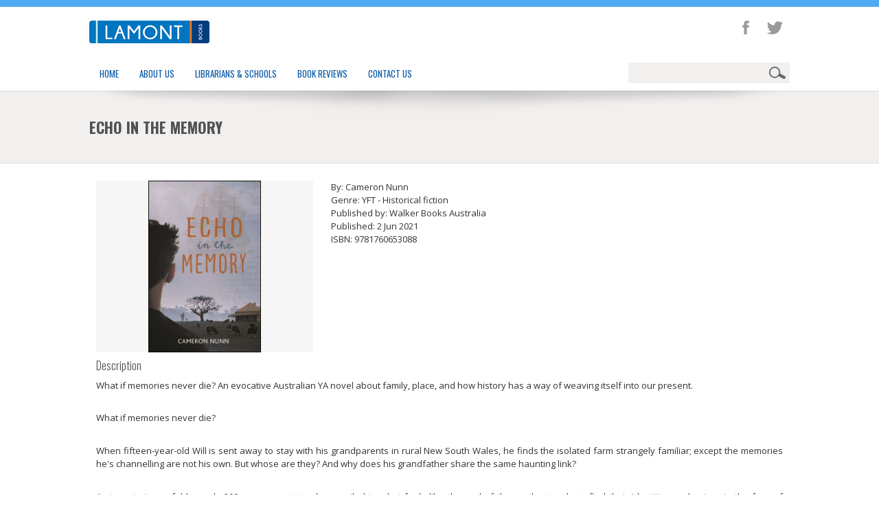

--- FILE ---
content_type: text/html; charset=utf-8
request_url: https://lamontbooks.com.au/books/echo-in-the-memory
body_size: 63024
content:



<!DOCTYPE html>
<html lang="en">
  <head>
	<meta content="text/html; charset=utf-8" http-equiv="Content-Type" />
	<title>
	
	Echo in the Memory

</title>

	
    
    <meta name="keywords" content="Lamont standing order, book review, Australian schools, new release titles, books, Primary Fiction, Secondary fiction, early childhood, primary non fiction, picture story" >
    <meta name="description" content="Lamont Books offers a subscription based standing order service with nine monthly packages a year. The categories include Early Childhood, Picture Story, Primary Fiction, Secondary Fiction and Primary Non-Fiction. We are a independent, family owned and operated Australian company with over 25 years experience in the book industry." >

	<!-- BindTuning head elements-->
	<link rel="stylesheet" href="/css/LB.css" type="text/css"/>
	<link rel="stylesheet" href="/css/LB2.css" type="text/css"/>
<link rel="stylesheet" href="/css/LB/css/widgets.css" type="text/css"/>

	<script type="text/javascript">
		if (typeof jQuery == 'undefined') {document.write("<script type='text/javascript' src='/scripts/LB/js/jquery.min.js'><" + "/script>");}
	</script>
	<meta name="viewport" content="width=device-width, initial-scale=1.0, maximum-scale=1.0, user-scalable=0">
	<!-- Le HTML5 shim, for IE6-8 support of HTML5 elements -->
	<!--[if lt IE 9]>
		<script src="/scripts/LB/js/html5shiv.js"></script>
	<![endif]-->
	<script type="text/javascript" src="/scripts/LB/js/bootstrap.min.js"></script>
<script type="text/javascript" src="/scripts/LB/js/BindMENU.js"></script>
<script type="text/javascript" src="/scripts/LB/js/fix-responsive-WP8.js"></script>
<!--<script type="text/javascript" src="/scripts/LB/js/jqFlickrGallery.js"></script>-->
<!--<script type="text/javascript" src="/scripts/LB/js/jquery.prettyPhoto.js"></script>-->
<script type="text/javascript" src="/scripts/LB/js/populateSelectNav.js"></script>
<script type="text/javascript" src="/scripts/LB/js/twitter.js"></script>


  </head>
  <body>

	<!--Apply class to body with browser version-->
	<script type="text/javascript">
		var nVer = navigator.appVersion; var nAgt = navigator.userAgent; var bN = navigator.appName; var fullV = "" + parseFloat(navigator.appVersion); var majorV = parseInt(navigator.appVersion, 10); var nameOffset, verOffset, ix; if ((verOffset = nAgt.indexOf("Opera")) !== -1) { bN = "Opera"; fullV = nAgt.substring(verOffset + 6); if ((verOffset = nAgt.indexOf("Version")) !== -1) { fullV = nAgt.substring(verOffset + 8) } } else { if ((verOffset = nAgt.indexOf("MSIE")) !== -1) { bN = "IE"; fullV = nAgt.substring(verOffset + 5) } else { if ((verOffset = nAgt.indexOf("Chrome")) !== -1) { bN = "Chrome"; fullV = nAgt.substring(verOffset + 7) } else { if ((verOffset = nAgt.indexOf("Safari")) !== -1) { bN = "Safari"; fullV = nAgt.substring(verOffset + 7); if ((verOffset = nAgt.indexOf("Version")) !== -1) { fullV = nAgt.substring(verOffset + 8) } } else { if ((verOffset = nAgt.indexOf("Firefox")) !== -1) { bN = "Firefox"; fullV = nAgt.substring(verOffset + 8) } else { if ((nameOffset = nAgt.lastIndexOf(" ") + 1) < (verOffset = nAgt.lastIndexOf("/"))) { bN = nAgt.substring(nameOffset, verOffset); fullV = nAgt.substring(verOffset + 1); if (bN.toLowerCase() == bN.toUpperCase()) { bN = navigator.appName } } } } } } } if ((ix = fullV.indexOf(";")) !== -1) { fullV = fullV.substring(0, ix) } if ((ix = fullV.indexOf(" ")) !== -1) { fullV = fullV.substring(0, ix) } majorV = parseInt("" + fullV, 10); if (isNaN(majorV)) { fullV = "" + parseFloat(navigator.appVersion); majorV = parseInt(navigator.appVersion, 10) } 
		document.getElementsByTagName("body")[0].className += " " +  bN + " " +  bN + majorV + " cmsUMB cmsUMB4_5";
	</script>
<!--[if lte IE 7]>
<link rel="stylesheet" href="/css/LB/css/ie7.css" type="text/css"/>
<![endif]-->

<script type="text/javascript">
	$('head').append('<link rel="stylesheet" type="text/css" href="https://fonts.googleapis.com/css?family=Oswald:400,300,700">');
	$('head').append('<link rel="stylesheet" type="text/css" href="https://fonts.googleapis.com/css?family=Open+Sans">');
</script>

	<header><div class="container">
		<div class="row-fluid">
			<div class="span6" id="Logo"><a href="/"><img style="border-width:0px;" alt="Logo" src="/css/LB/images/LamontBooksLogo.png
"/></a></div>
			<div class="SocialZone span6">
			            
            <ul class="widget widget-icons pull-right">
		    <li class="highlight facebook"><a target="_blank" href="https://www.facebook.com/pages/Lamont-Books/128386904026140"></a></li>
		<li class="highlight twitter"><a target="_blank" href="https://twitter.com/LamontBooks"></a></li>
	</ul>
	</div>
		</div>
		<div class="row-fluid">
			<div class="span9" id="MenuH"><ul class="menu">
  <li>
    <a href="/">Home</a>
  </li>
  <li class="">
    <a href="/about-us/">About Us</a>
    <ul>
      <li class="">
        <a href="/about-us/our-story/">Our Story</a>
      </li>
      <li class="">
        <a href="/about-us/our-people/">Our People</a>
      </li>
      <li class="">
        <a href="/about-us/christmas-closure/">Christmas Closure</a>
      </li>
      <li class="">
        <a href="/about-us/proudly-supporting/">Proudly Supporting</a>
      </li>
    </ul>
  </li>
  <li class="">
    <a href="/librarians-schools/">Librarians &amp; Schools</a>
    <ul>
      <li class="">
        <a href="/librarians-schools/author-bookings/">Author Bookings</a>
      </li>
      <li class="">
        <a href="/librarians-schools/book-fairs/">Book Fairs</a>
        <ul>
          <li class="">
            <a href="/librarians-schools/book-fairs/commission-structure/">Commission Structure</a>
          </li>
          <li class="">
            <a href="/librarians-schools/book-fairs/photo-gallery/">Photo Gallery</a>
          </li>
          <li class="">
            <a href="/librarians-schools/book-fairs/book-fair-faqs/">Book Fair FAQ's</a>
          </li>
        </ul>
      </li>
      <li class="">
        <a href="/librarians-schools/buy-library-books-online/">Buy Library Books Online</a>
      </li>
      <li class="">
        <a href="/librarians-schools/standing-order/">Standing Order</a>
        <ul>
          <li class="">
            <a href="/librarians-schools/standing-order/2026-standing-order-titles/">2026 Standing Order Titles</a>
            <ul>
              <li class="">
                <a href="/librarians-schools/standing-order/2026-standing-order-titles/2026-picture-story/">2026 Picture Story</a>
              </li>
              <li class="">
                <a href="/librarians-schools/standing-order/2026-standing-order-titles/2026-primary-fiction/">2026 Primary Fiction</a>
              </li>
              <li class="">
                <a href="/librarians-schools/standing-order/2026-standing-order-titles/2026-primary-non-fiction/">2026 Primary Non-Fiction</a>
              </li>
              <li class="">
                <a href="/librarians-schools/standing-order/2026-standing-order-titles/2026-younger-picture-books/">2026 Younger Picture Books</a>
              </li>
              <li class="">
                <a href="/librarians-schools/standing-order/2026-standing-order-titles/2026-primary-graphic-novels/">2026 Primary Graphic Novels</a>
              </li>
              <li class="">
                <a href="/librarians-schools/standing-order/2026-standing-order-titles/2026-secondary-fiction/">2026 Secondary Fiction</a>
              </li>
              <li class="">
                <a href="/librarians-schools/standing-order/2026-standing-order-titles/2026-lower-secondary-fiction/">2026 Lower Secondary Fiction</a>
              </li>
              <li class="">
                <a href="/librarians-schools/standing-order/2026-standing-order-titles/2026-secondary-graphic-novels/">2026 Secondary Graphic Novels</a>
              </li>
            </ul>
          </li>
          <li class="">
            <a href="/librarians-schools/standing-order/2026-teacher-notes/">2026 Teacher Notes</a>
          </li>
          <li class="">
            <a href="/librarians-schools/standing-order/upcoming-titles/">Upcoming Titles</a>
          </li>
          <li class="">
            <a href="/librarians-schools/standing-order/book-reviews/">Book Reviews</a>
            <ul>
              <li class="">
                <a href="/librarians-schools/standing-order/book-reviews/primary-fiction-2026/">Primary Fiction 2026</a>
              </li>
              <li class="">
                <a href="/librarians-schools/standing-order/book-reviews/secondary-fiction-2026/">Secondary Fiction 2026</a>
              </li>
              <li class="">
                <a href="/librarians-schools/standing-order/book-reviews/lower-secondary-fiction-2026/">Lower Secondary Fiction 2026</a>
              </li>
              <li class="">
                <a href="/librarians-schools/standing-order/book-reviews/primary-graphic-novels-2026/">Primary Graphic Novels 2026</a>
              </li>
              <li class="">
                <a href="/librarians-schools/standing-order/book-reviews/secondary-graphic-novels-2026/">Secondary Graphic Novels 2026</a>
              </li>
              <li class="">
                <a href="/librarians-schools/standing-order/book-reviews/primary-fiction-archive/">Primary Fiction Archive</a>
                <ul>
                  <li class="">
                    <a href="/librarians-schools/standing-order/book-reviews/primary-fiction-archive/primary-fiction-2025/">Primary Fiction 2025</a>
                  </li>
                  <li class="">
                    <a href="/librarians-schools/standing-order/book-reviews/primary-fiction-archive/primary-graphic-novels-2025/">Primary Graphic Novels 2025</a>
                  </li>
                  <li class="">
                    <a href="/librarians-schools/standing-order/book-reviews/primary-fiction-archive/primary-fiction-2024/">Primary Fiction 2024</a>
                  </li>
                  <li class="">
                    <a href="/librarians-schools/standing-order/book-reviews/primary-fiction-archive/primary-graphic-novels-2024/">Primary Graphic Novels 2024</a>
                  </li>
                  <li class="">
                    <a href="/librarians-schools/standing-order/book-reviews/primary-fiction-archive/primary-fiction-2023/">Primary Fiction 2023</a>
                  </li>
                  <li class="">
                    <a href="/librarians-schools/standing-order/book-reviews/primary-fiction-archive/primary-graphic-novels-2023/">Primary Graphic Novels 2023</a>
                  </li>
                  <li class="">
                    <a href="/librarians-schools/standing-order/book-reviews/primary-fiction-archive/primary-fiction-2022/">Primary Fiction 2022</a>
                  </li>
                  <li class="">
                    <a href="/librarians-schools/standing-order/book-reviews/primary-fiction-archive/primary-graphic-novels-2022/">Primary Graphic Novels 2022</a>
                  </li>
                  <li class="">
                    <a href="/librarians-schools/standing-order/book-reviews/primary-fiction-archive/primary-fiction-2021/">Primary Fiction 2021</a>
                  </li>
                  <li class="">
                    <a href="/librarians-schools/standing-order/book-reviews/primary-fiction-archive/primary-fiction-2020/">Primary Fiction 2020</a>
                  </li>
                  <li class="">
                    <a href="/librarians-schools/standing-order/book-reviews/primary-fiction-archive/primary-fiction-2019/">Primary Fiction 2019</a>
                  </li>
                  <li class="">
                    <a href="/librarians-schools/standing-order/book-reviews/primary-fiction-archive/primary-fiction-2018/">Primary Fiction 2018</a>
                  </li>
                  <li class="">
                    <a href="/librarians-schools/standing-order/book-reviews/primary-fiction-archive/primary-fiction-2017/">Primary Fiction 2017</a>
                  </li>
                  <li class="">
                    <a href="/librarians-schools/standing-order/book-reviews/primary-fiction-archive/primary-fiction-2016/">Primary Fiction 2016</a>
                  </li>
                  <li class="">
                    <a href="/librarians-schools/standing-order/book-reviews/primary-fiction-archive/primary-fiction-2015/">Primary Fiction 2015</a>
                  </li>
                  <li class="">
                    <a href="/librarians-schools/standing-order/book-reviews/primary-fiction-archive/primary-fiction-2014/">Primary Fiction 2014</a>
                  </li>
                </ul>
              </li>
              <li class="">
                <a href="/librarians-schools/standing-order/book-reviews/secondary-fiction-archive/">Secondary Fiction Archive</a>
                <ul>
                  <li class="">
                    <a href="/librarians-schools/standing-order/book-reviews/secondary-fiction-archive/secondary-fiction-2025/">Secondary Fiction 2025</a>
                  </li>
                  <li class="">
                    <a href="/librarians-schools/standing-order/book-reviews/secondary-fiction-archive/lower-secondary-fiction-2025/">Lower Secondary Fiction 2025</a>
                  </li>
                  <li class="">
                    <a href="/librarians-schools/standing-order/book-reviews/secondary-fiction-archive/secondary-graphic-novels-2025/">Secondary Graphic Novels 2025</a>
                  </li>
                  <li class="">
                    <a href="/librarians-schools/standing-order/book-reviews/secondary-fiction-archive/secondary-fiction-2024/">Secondary Fiction 2024</a>
                  </li>
                  <li class="">
                    <a href="/librarians-schools/standing-order/book-reviews/secondary-fiction-archive/lower-secondary-fiction-2024/">Lower Secondary Fiction 2024</a>
                  </li>
                  <li class="">
                    <a href="/librarians-schools/standing-order/book-reviews/secondary-fiction-archive/secondary-graphic-novels-2024/">Secondary Graphic Novels 2024</a>
                  </li>
                  <li class="">
                    <a href="/librarians-schools/standing-order/book-reviews/secondary-fiction-archive/secondary-fiction-2023/">Secondary Fiction 2023</a>
                  </li>
                  <li class="">
                    <a href="/librarians-schools/standing-order/book-reviews/secondary-fiction-archive/lower-secondary-fiction-2023/">Lower Secondary Fiction 2023</a>
                  </li>
                  <li class="">
                    <a href="/librarians-schools/standing-order/book-reviews/secondary-fiction-archive/secondary-graphic-novels-2023/">Secondary Graphic Novels 2023</a>
                  </li>
                  <li class="">
                    <a href="/librarians-schools/standing-order/book-reviews/secondary-fiction-archive/secondary-fiction-2022/">Secondary Fiction 2022</a>
                  </li>
                  <li class="">
                    <a href="/librarians-schools/standing-order/book-reviews/secondary-fiction-archive/lower-secondary-fiction-2022/">Lower Secondary Fiction 2022</a>
                  </li>
                  <li class="">
                    <a href="/librarians-schools/standing-order/book-reviews/secondary-fiction-archive/secondary-graphic-novels-2022/">Secondary Graphic Novels 2022</a>
                  </li>
                  <li class="">
                    <a href="/librarians-schools/standing-order/book-reviews/secondary-fiction-archive/secondary-fiction-2021/">Secondary Fiction 2021</a>
                  </li>
                  <li class="">
                    <a href="/librarians-schools/standing-order/book-reviews/secondary-fiction-archive/secondary-fiction-2020/">Secondary Fiction 2020</a>
                  </li>
                  <li class="">
                    <a href="/librarians-schools/standing-order/book-reviews/secondary-fiction-archive/secondary-fiction-2019/">Secondary Fiction 2019</a>
                  </li>
                  <li class="">
                    <a href="/librarians-schools/standing-order/book-reviews/secondary-fiction-archive/secondary-fiction-2018/">Secondary Fiction 2018</a>
                  </li>
                  <li class="">
                    <a href="/librarians-schools/standing-order/book-reviews/secondary-fiction-archive/secondary-fiction-2017/">Secondary Fiction 2017</a>
                  </li>
                  <li class="">
                    <a href="/librarians-schools/standing-order/book-reviews/secondary-fiction-archive/secondary-fiction-2016/">Secondary Fiction 2016</a>
                  </li>
                  <li class="">
                    <a href="/librarians-schools/standing-order/book-reviews/secondary-fiction-archive/secondary-fiction-2015/">Secondary Fiction 2015</a>
                  </li>
                  <li class="">
                    <a href="/librarians-schools/standing-order/book-reviews/secondary-fiction-archive/secondary-fiction-2014/">Secondary Fiction 2014</a>
                  </li>
                </ul>
              </li>
            </ul>
          </li>
          <li class="">
            <a href="/librarians-schools/standing-order/previous-standing-order-titles/">Previous Standing Order Titles</a>
            <ul>
              <li class="">
                <a href="/librarians-schools/standing-order/previous-standing-order-titles/2025-standing-order-titles/">2025 Standing Order Titles</a>
                <ul>
                  <li class="">
                    <a href="/librarians-schools/standing-order/previous-standing-order-titles/2025-standing-order-titles/2025-picture-story/">2025 Picture Story</a>
                  </li>
                  <li class="">
                    <a href="/librarians-schools/standing-order/previous-standing-order-titles/2025-standing-order-titles/2025-primary-fiction/">2025 Primary Fiction</a>
                  </li>
                  <li class="">
                    <a href="/librarians-schools/standing-order/previous-standing-order-titles/2025-standing-order-titles/2025-primary-non-fiction/">2025 Primary Non-Fiction</a>
                  </li>
                  <li class="">
                    <a href="/librarians-schools/standing-order/previous-standing-order-titles/2025-standing-order-titles/2025-younger-picture-books/">2025 Younger Picture Books</a>
                  </li>
                  <li class="">
                    <a href="/librarians-schools/standing-order/previous-standing-order-titles/2025-standing-order-titles/2025-primary-graphic-novels/">2025 Primary Graphic Novels</a>
                  </li>
                  <li class="">
                    <a href="/librarians-schools/standing-order/previous-standing-order-titles/2025-standing-order-titles/2025-secondary-fiction/">2025 Secondary Fiction</a>
                  </li>
                  <li class="">
                    <a href="/librarians-schools/standing-order/previous-standing-order-titles/2025-standing-order-titles/2025-lower-secondary-fiction/">2025 Lower Secondary Fiction</a>
                  </li>
                  <li class="">
                    <a href="/librarians-schools/standing-order/previous-standing-order-titles/2025-standing-order-titles/2025-secondary-graphic-novels/">2025 Secondary Graphic Novels</a>
                  </li>
                  <li class="">
                    <a href="/librarians-schools/standing-order/previous-standing-order-titles/2025-standing-order-titles/2025-christmas-package/">2025 Christmas Package</a>
                  </li>
                </ul>
              </li>
              <li class="">
                <a href="/librarians-schools/standing-order/previous-standing-order-titles/2024-standing-order-titles/">2024 Standing Order Titles</a>
                <ul>
                  <li class="">
                    <a href="/librarians-schools/standing-order/previous-standing-order-titles/2024-standing-order-titles/2024-picture-story/">2024 Picture Story</a>
                  </li>
                  <li class="">
                    <a href="/librarians-schools/standing-order/previous-standing-order-titles/2024-standing-order-titles/2024-primary-fiction/">2024 Primary Fiction</a>
                  </li>
                  <li class="">
                    <a href="/librarians-schools/standing-order/previous-standing-order-titles/2024-standing-order-titles/2024-primary-non-fiction/">2024 Primary Non-Fiction</a>
                  </li>
                  <li class="">
                    <a href="/librarians-schools/standing-order/previous-standing-order-titles/2024-standing-order-titles/2024-younger-picture-books/">2024 Younger Picture Books</a>
                  </li>
                  <li class="">
                    <a href="/librarians-schools/standing-order/previous-standing-order-titles/2024-standing-order-titles/2024-primary-graphic-novels/">2024 Primary Graphic Novels</a>
                  </li>
                  <li class="">
                    <a href="/librarians-schools/standing-order/previous-standing-order-titles/2024-standing-order-titles/2024-secondary-fiction/">2024 Secondary Fiction</a>
                  </li>
                  <li class="">
                    <a href="/librarians-schools/standing-order/previous-standing-order-titles/2024-standing-order-titles/2024-lower-secondary-fiction/">2024 Lower Secondary Fiction</a>
                  </li>
                  <li class="">
                    <a href="/librarians-schools/standing-order/previous-standing-order-titles/2024-standing-order-titles/2024-secondary-graphic-novels/">2024 Secondary Graphic Novels</a>
                  </li>
                  <li class="">
                    <a href="/librarians-schools/standing-order/previous-standing-order-titles/2024-standing-order-titles/2024-christmas-package/">2024 Christmas Package</a>
                  </li>
                </ul>
              </li>
              <li class="">
                <a href="/librarians-schools/standing-order/previous-standing-order-titles/2023-standing-order-titles/">2023 Standing Order Titles</a>
                <ul>
                  <li class="">
                    <a href="/librarians-schools/standing-order/previous-standing-order-titles/2023-standing-order-titles/2023-picture-story/">2023 Picture Story</a>
                  </li>
                  <li class="">
                    <a href="/librarians-schools/standing-order/previous-standing-order-titles/2023-standing-order-titles/2023-primary-fiction/">2023 Primary Fiction</a>
                  </li>
                  <li class="">
                    <a href="/librarians-schools/standing-order/previous-standing-order-titles/2023-standing-order-titles/2023-primary-non-fiction/">2023 Primary Non-Fiction</a>
                  </li>
                  <li class="">
                    <a href="/librarians-schools/standing-order/previous-standing-order-titles/2023-standing-order-titles/2023-younger-picture-books/">2023 Younger Picture Books</a>
                  </li>
                  <li class="">
                    <a href="/librarians-schools/standing-order/previous-standing-order-titles/2023-standing-order-titles/2023-primary-graphic-novels/">2023 Primary Graphic Novels</a>
                  </li>
                  <li class="">
                    <a href="/librarians-schools/standing-order/previous-standing-order-titles/2023-standing-order-titles/2023-secondary-fiction/">2023 Secondary Fiction</a>
                  </li>
                  <li class="">
                    <a href="/librarians-schools/standing-order/previous-standing-order-titles/2023-standing-order-titles/2023-lower-secondary-fiction/">2023 Lower Secondary Fiction</a>
                  </li>
                  <li class="">
                    <a href="/librarians-schools/standing-order/previous-standing-order-titles/2023-standing-order-titles/2023-secondary-graphic-novels/">2023 Secondary Graphic Novels</a>
                  </li>
                  <li class="">
                    <a href="/librarians-schools/standing-order/previous-standing-order-titles/2023-standing-order-titles/2023-christmas-package/">2023 Christmas Package</a>
                  </li>
                </ul>
              </li>
              <li class="">
                <a href="/librarians-schools/standing-order/previous-standing-order-titles/2022-standing-order-titles/">2022 Standing Order Titles</a>
                <ul>
                  <li class="">
                    <a href="/librarians-schools/standing-order/previous-standing-order-titles/2022-standing-order-titles/2022-picture-story/">2022 Picture Story</a>
                  </li>
                  <li class="">
                    <a href="/librarians-schools/standing-order/previous-standing-order-titles/2022-standing-order-titles/2022-primary-fiction/">2022 Primary Fiction</a>
                  </li>
                  <li class="">
                    <a href="/librarians-schools/standing-order/previous-standing-order-titles/2022-standing-order-titles/2022-primary-non-fiction/">2022 Primary Non-Fiction</a>
                  </li>
                  <li class="">
                    <a href="/librarians-schools/standing-order/previous-standing-order-titles/2022-standing-order-titles/2022-early-childhood/">2022 Early Childhood</a>
                  </li>
                  <li class="">
                    <a href="/librarians-schools/standing-order/previous-standing-order-titles/2022-standing-order-titles/2022-primary-graphic-novels/">2022 Primary Graphic Novels</a>
                  </li>
                  <li class="">
                    <a href="/librarians-schools/standing-order/previous-standing-order-titles/2022-standing-order-titles/2022-secondary-fiction/">2022 Secondary Fiction</a>
                  </li>
                  <li class="">
                    <a href="/librarians-schools/standing-order/previous-standing-order-titles/2022-standing-order-titles/2022-lower-secondary-fiction/">2022 Lower Secondary Fiction</a>
                  </li>
                  <li class="">
                    <a href="/librarians-schools/standing-order/previous-standing-order-titles/2022-standing-order-titles/2022-secondary-graphic-novels/">2022 Secondary Graphic Novels</a>
                  </li>
                  <li class="">
                    <a href="/librarians-schools/standing-order/previous-standing-order-titles/2022-standing-order-titles/2022-christmas-package/">2022 Christmas Package</a>
                  </li>
                  <li class="">
                    <a href="/librarians-schools/standing-order/previous-standing-order-titles/2022-standing-order-titles/2022-short-list-teacher-notes/">2022 Short List Teacher Notes</a>
                  </li>
                </ul>
              </li>
              <li class="">
                <a href="/librarians-schools/standing-order/previous-standing-order-titles/2021-standing-order-titles/">2021 Standing Order Titles</a>
                <ul>
                  <li class="">
                    <a href="/librarians-schools/standing-order/previous-standing-order-titles/2021-standing-order-titles/2021-picture-story/">2021 Picture Story</a>
                  </li>
                  <li class="">
                    <a href="/librarians-schools/standing-order/previous-standing-order-titles/2021-standing-order-titles/2021-primary-fiction/">2021 Primary Fiction</a>
                  </li>
                  <li class="">
                    <a href="/librarians-schools/standing-order/previous-standing-order-titles/2021-standing-order-titles/2021-primary-non-fiction/">2021 Primary Non-Fiction</a>
                  </li>
                  <li class="">
                    <a href="/librarians-schools/standing-order/previous-standing-order-titles/2021-standing-order-titles/2021-early-childhood/">2021 Early Childhood</a>
                  </li>
                  <li class="">
                    <a href="/librarians-schools/standing-order/previous-standing-order-titles/2021-standing-order-titles/2021-secondary-fiction/">2021 Secondary Fiction</a>
                  </li>
                  <li class="">
                    <a href="/librarians-schools/standing-order/previous-standing-order-titles/2021-standing-order-titles/2021-sf-with-lower-sec-add-on/">2021 SF with Lower Sec Add On</a>
                  </li>
                  <li class="">
                    <a href="/librarians-schools/standing-order/previous-standing-order-titles/2021-standing-order-titles/2021-christmas-package/">2021 Christmas Package</a>
                  </li>
                </ul>
              </li>
              <li class="">
                <a href="/librarians-schools/standing-order/previous-standing-order-titles/2020-standing-order-titles/">2020 Standing Order Titles</a>
                <ul>
                  <li class="">
                    <a href="/librarians-schools/standing-order/previous-standing-order-titles/2020-standing-order-titles/2020-picture-story/">2020 Picture Story</a>
                  </li>
                  <li class="">
                    <a href="/librarians-schools/standing-order/previous-standing-order-titles/2020-standing-order-titles/2020-primary-fiction/">2020 Primary Fiction</a>
                  </li>
                  <li class="">
                    <a href="/librarians-schools/standing-order/previous-standing-order-titles/2020-standing-order-titles/2020-primary-non-fiction/">2020 Primary Non-Fiction</a>
                  </li>
                  <li class="">
                    <a href="/librarians-schools/standing-order/previous-standing-order-titles/2020-standing-order-titles/2020-secondary-fiction/">2020 Secondary Fiction</a>
                  </li>
                  <li class="">
                    <a href="/librarians-schools/standing-order/previous-standing-order-titles/2020-standing-order-titles/2020-early-childhood/">2020 Early Childhood</a>
                  </li>
                  <li class="">
                    <a href="/librarians-schools/standing-order/previous-standing-order-titles/2020-standing-order-titles/2020-christmas-package/">2020 Christmas Package</a>
                  </li>
                </ul>
              </li>
              <li class="">
                <a href="/librarians-schools/standing-order/previous-standing-order-titles/2019-standing-order-titles/">2019 Standing Order Titles</a>
                <ul>
                  <li class="">
                    <a href="/librarians-schools/standing-order/previous-standing-order-titles/2019-standing-order-titles/2019-picture-story/">2019 Picture Story</a>
                  </li>
                  <li class="">
                    <a href="/librarians-schools/standing-order/previous-standing-order-titles/2019-standing-order-titles/2019-primary-fiction/">2019 Primary Fiction</a>
                  </li>
                  <li class="">
                    <a href="/librarians-schools/standing-order/previous-standing-order-titles/2019-standing-order-titles/2019-primary-non-fiction/">2019 Primary Non-Fiction</a>
                  </li>
                  <li class="">
                    <a href="/librarians-schools/standing-order/previous-standing-order-titles/2019-standing-order-titles/2019-secondary-fiction/">2019 Secondary Fiction</a>
                  </li>
                  <li class="">
                    <a href="/librarians-schools/standing-order/previous-standing-order-titles/2019-standing-order-titles/2019-early-childhood/">2019 Early Childhood</a>
                  </li>
                  <li class="">
                    <a href="/librarians-schools/standing-order/previous-standing-order-titles/2019-standing-order-titles/2019-christmas-package/">2019 Christmas Package</a>
                  </li>
                </ul>
              </li>
              <li class="">
                <a href="/librarians-schools/standing-order/previous-standing-order-titles/2018-standing-order-titles/">2018 Standing Order Titles</a>
                <ul>
                  <li class="">
                    <a href="/librarians-schools/standing-order/previous-standing-order-titles/2018-standing-order-titles/2018-picture-story/">2018 Picture Story</a>
                  </li>
                  <li class="">
                    <a href="/librarians-schools/standing-order/previous-standing-order-titles/2018-standing-order-titles/2018-primary-fiction/">2018 Primary Fiction</a>
                  </li>
                  <li class="">
                    <a href="/librarians-schools/standing-order/previous-standing-order-titles/2018-standing-order-titles/2018-primary-non-fiction/">2018 Primary Non-Fiction</a>
                  </li>
                  <li class="">
                    <a href="/librarians-schools/standing-order/previous-standing-order-titles/2018-standing-order-titles/2018-secondary-fiction/">2018 Secondary Fiction</a>
                  </li>
                  <li class="">
                    <a href="/librarians-schools/standing-order/previous-standing-order-titles/2018-standing-order-titles/2018-early-childhood/">2018 Early Childhood</a>
                  </li>
                  <li class="">
                    <a href="/librarians-schools/standing-order/previous-standing-order-titles/2018-standing-order-titles/2018-christmas-package/">2018 Christmas Package</a>
                  </li>
                </ul>
              </li>
              <li class="">
                <a href="/librarians-schools/standing-order/previous-standing-order-titles/2017-standing-order-titles/">2017 Standing Order Titles</a>
                <ul>
                  <li class="">
                    <a href="/librarians-schools/standing-order/previous-standing-order-titles/2017-standing-order-titles/2017-picture-story/">2017 Picture Story</a>
                  </li>
                  <li class="">
                    <a href="/librarians-schools/standing-order/previous-standing-order-titles/2017-standing-order-titles/2017-primary-fiction/">2017 Primary Fiction</a>
                  </li>
                  <li class="">
                    <a href="/librarians-schools/standing-order/previous-standing-order-titles/2017-standing-order-titles/2017-primary-non-fiction/">2017 Primary Non-Fiction</a>
                  </li>
                  <li class="">
                    <a href="/librarians-schools/standing-order/previous-standing-order-titles/2017-standing-order-titles/2017-secondary-fiction/">2017 Secondary Fiction</a>
                  </li>
                  <li class="">
                    <a href="/librarians-schools/standing-order/previous-standing-order-titles/2017-standing-order-titles/2017-early-childhood/">2017 Early Childhood</a>
                  </li>
                </ul>
              </li>
              <li class="">
                <a href="/librarians-schools/standing-order/previous-standing-order-titles/2016-standing-order-titles/">2016 Standing Order Titles</a>
                <ul>
                  <li class="">
                    <a href="/librarians-schools/standing-order/previous-standing-order-titles/2016-standing-order-titles/2016-picture-story/">2016 Picture Story</a>
                  </li>
                  <li class="">
                    <a href="/librarians-schools/standing-order/previous-standing-order-titles/2016-standing-order-titles/2016-primary-fiction/">2016 Primary Fiction</a>
                  </li>
                  <li class="">
                    <a href="/librarians-schools/standing-order/previous-standing-order-titles/2016-standing-order-titles/2016-primary-non-fiction/">2016 Primary Non-Fiction</a>
                  </li>
                  <li class="">
                    <a href="/librarians-schools/standing-order/previous-standing-order-titles/2016-standing-order-titles/2016-secondary-fiction/">2016 Secondary Fiction</a>
                  </li>
                  <li class="">
                    <a href="/librarians-schools/standing-order/previous-standing-order-titles/2016-standing-order-titles/2016-early-childhood/">2016 Early Childhood</a>
                  </li>
                </ul>
              </li>
              <li class="">
                <a href="/librarians-schools/standing-order/previous-standing-order-titles/2015-standing-order-titles/">2015 Standing Order Titles</a>
                <ul>
                  <li class="">
                    <a href="/librarians-schools/standing-order/previous-standing-order-titles/2015-standing-order-titles/2015-picture-story/">2015 Picture Story</a>
                  </li>
                  <li class="">
                    <a href="/librarians-schools/standing-order/previous-standing-order-titles/2015-standing-order-titles/2015-primary-fiction/">2015 Primary Fiction</a>
                  </li>
                  <li class="">
                    <a href="/librarians-schools/standing-order/previous-standing-order-titles/2015-standing-order-titles/2015-primary-non-fiction/">2015 Primary Non-Fiction</a>
                  </li>
                  <li class="">
                    <a href="/librarians-schools/standing-order/previous-standing-order-titles/2015-standing-order-titles/2015-secondary-fiction/">2015 Secondary Fiction</a>
                  </li>
                  <li class="">
                    <a href="/librarians-schools/standing-order/previous-standing-order-titles/2015-standing-order-titles/2015-early-childhood/">2015 Early Childhood</a>
                  </li>
                </ul>
              </li>
              <li class="">
                <a href="/librarians-schools/standing-order/previous-standing-order-titles/2014-standing-order-titles/">2014 Standing Order Titles</a>
                <ul>
                  <li class="">
                    <a href="/librarians-schools/standing-order/previous-standing-order-titles/2014-standing-order-titles/2014-picture-story/">2014 Picture Story</a>
                  </li>
                  <li class="">
                    <a href="/librarians-schools/standing-order/previous-standing-order-titles/2014-standing-order-titles/2014-primary-fiction/">2014 Primary Fiction</a>
                  </li>
                  <li class="">
                    <a href="/librarians-schools/standing-order/previous-standing-order-titles/2014-standing-order-titles/2014-primary-non-fiction/">2014 Primary Non-Fiction</a>
                  </li>
                  <li class="">
                    <a href="/librarians-schools/standing-order/previous-standing-order-titles/2014-standing-order-titles/2014-secondary-fiction/">2014 Secondary Fiction</a>
                  </li>
                </ul>
              </li>
              <li class="">
                <a href="/librarians-schools/standing-order/previous-standing-order-titles/2013-standing-order-titles/">2013 Standing Order Titles</a>
                <ul>
                  <li class="">
                    <a href="/librarians-schools/standing-order/previous-standing-order-titles/2013-standing-order-titles/2013-picture-story/">2013 Picture Story</a>
                  </li>
                  <li class="">
                    <a href="/librarians-schools/standing-order/previous-standing-order-titles/2013-standing-order-titles/2013-primary-fiction/">2013 Primary Fiction</a>
                  </li>
                  <li class="">
                    <a href="/librarians-schools/standing-order/previous-standing-order-titles/2013-standing-order-titles/2013-primary-non-fiction/">2013 Primary Non-Fiction</a>
                  </li>
                  <li class="">
                    <a href="/librarians-schools/standing-order/previous-standing-order-titles/2013-standing-order-titles/2013-secondary-fiction/">2013 Secondary Fiction</a>
                  </li>
                </ul>
              </li>
            </ul>
          </li>
          <li class="">
            <a href="/librarians-schools/standing-order/previous-teacher-notes/">Previous Teacher Notes</a>
            <ul>
              <li class="">
                <a href="/librarians-schools/standing-order/previous-teacher-notes/2025-teacher-notes/">2025 Teacher Notes</a>
                <ul>
                  <li class="">
                    <a href="/librarians-schools/standing-order/previous-teacher-notes/2025-teacher-notes/2025-short-list-teacher-notes/">2025 Short List Teacher Notes</a>
                  </li>
                </ul>
              </li>
              <li class="">
                <a href="/librarians-schools/standing-order/previous-teacher-notes/2024-teacher-notes/">2024 Teacher Notes</a>
                <ul>
                  <li class="">
                    <a href="/librarians-schools/standing-order/previous-teacher-notes/2024-teacher-notes/2024-short-list-teacher-notes/">2024 Short List Teacher Notes</a>
                  </li>
                </ul>
              </li>
              <li class="">
                <a href="/librarians-schools/standing-order/previous-teacher-notes/2023-teacher-notes/">2023 Teacher Notes</a>
                <ul>
                  <li class="">
                    <a href="/librarians-schools/standing-order/previous-teacher-notes/2023-teacher-notes/2023-short-list-teacher-notes/">2023 Short List Teacher Notes</a>
                  </li>
                </ul>
              </li>
              <li class="">
                <a href="/librarians-schools/standing-order/previous-teacher-notes/2022-teacher-notes/">2022 Teacher Notes</a>
                <ul>
                  <li class="">
                    <a href="/librarians-schools/standing-order/previous-teacher-notes/2022-teacher-notes/2022-shortlist-teacher-notes/">2022 Shortlist Teacher Notes</a>
                  </li>
                </ul>
              </li>
              <li class="">
                <a href="/librarians-schools/standing-order/previous-teacher-notes/2021-teacher-notes/">2021 Teacher Notes</a>
                <ul>
                  <li class="">
                    <a href="/librarians-schools/standing-order/previous-teacher-notes/2021-teacher-notes/2021-short-list-teacher-notes/">2021 Short List Teacher Notes</a>
                  </li>
                  <li class="">
                    <a href="/librarians-schools/standing-order/previous-teacher-notes/2021-teacher-notes/2021-christmas-teacher-notes/">2021 Christmas Teacher Notes</a>
                  </li>
                </ul>
              </li>
              <li class="">
                <a href="/librarians-schools/standing-order/previous-teacher-notes/2020-teacher-notes/">2020 Teacher Notes</a>
              </li>
              <li class="">
                <a href="/librarians-schools/standing-order/previous-teacher-notes/2020-short-list-teacher-notes/">2020 Short List Teacher Notes</a>
              </li>
              <li class="">
                <a href="/librarians-schools/standing-order/previous-teacher-notes/2019-teacher-notes/">2019 Teacher Notes</a>
              </li>
              <li class="">
                <a href="/librarians-schools/standing-order/previous-teacher-notes/2019-short-list-teacher-notes/">2019 Short List Teacher Notes</a>
              </li>
              <li class="">
                <a href="/librarians-schools/standing-order/previous-teacher-notes/2018-teacher-notes/">2018 Teacher Notes</a>
              </li>
              <li class="">
                <a href="/librarians-schools/standing-order/previous-teacher-notes/2018-cbca-teacher-notes/">2018 CBCA Teacher Notes</a>
              </li>
              <li class="">
                <a href="/librarians-schools/standing-order/previous-teacher-notes/2017-teacher-notes/">2017 Teacher Notes</a>
              </li>
              <li class="">
                <a href="/librarians-schools/standing-order/previous-teacher-notes/2017-cbca-teacher-notes/">2017 CBCA Teacher Notes</a>
              </li>
              <li class="">
                <a href="/librarians-schools/standing-order/previous-teacher-notes/2016-teacher-notes/">2016 Teacher Notes</a>
              </li>
              <li class="">
                <a href="/librarians-schools/standing-order/previous-teacher-notes/2016-cbca-teacher-notes/">2016 CBCA Teacher Notes</a>
              </li>
            </ul>
          </li>
          <li class="">
            <a href="/librarians-schools/standing-order/standing-order-faqs/">Standing Order FAQ's</a>
          </li>
        </ul>
      </li>
      <li class="">
        <a href="/librarians-schools/see-a-sales-representative/">See a Sales Representative</a>
      </li>
      <li class="">
        <a href="/librarians-schools/library-orders/">Library Orders</a>
      </li>
    </ul>
  </li>
  <li class="">
    <a href="/book-reviews/">Book Reviews</a>
    <ul>
      <li class="">
        <a href="/book-reviews/primary-fiction-2025/">Primary Fiction 2025</a>
      </li>
      <li class="">
        <a href="/book-reviews/secondary-fiction-2025/">Secondary Fiction 2025</a>
      </li>
      <li class="">
        <a href="/book-reviews/lower-secondary-fiction-2025/">Lower Secondary Fiction 2025</a>
      </li>
      <li class="">
        <a href="/book-reviews/primary-graphic-novels-2025/">Primary Graphic Novels 2025</a>
      </li>
      <li class="">
        <a href="/book-reviews/secondary-graphic-novels-2025/">Secondary Graphic Novels 2025</a>
      </li>
      <li class="">
        <a href="/book-reviews/primary-fiction-archive/">Primary Fiction Archive</a>
      </li>
      <li class="">
        <a href="/book-reviews/secondary-fiction-archive/">Secondary Fiction Archive</a>
      </li>
    </ul>
  </li>
  <li class="">
    <a href="/contact-us/">Contact Us</a>
  </li>
</ul></div>
			<div class="span3" id="Search"><div id="SearchBar">
            <form method="post" action="/librarians-schools/standing-order/books/?book=echo-in-the-memory" onsubmit="javascript:return WebForm_OnSubmit();" onkeypress="javascript:return WebForm_FireDefaultButton(event, 'ContentPlaceHolderDefault_searchButton')" id="form1">
<div class="aspNetHidden">
<input type="hidden" name="__EVENTTARGET" id="__EVENTTARGET" value="" />
<input type="hidden" name="__EVENTARGUMENT" id="__EVENTARGUMENT" value="" />
<input type="hidden" name="__VIEWSTATE" id="__VIEWSTATE" value="/[base64]/[base64]/pwVCZVTeOnGLv6yUTA5qrZ3WD+l/uBvHxptss4LTQ==" />
</div>

<script type="text/javascript">
//<![CDATA[
var theForm = document.forms['form1'];
if (!theForm) {
    theForm = document.form1;
}
function __doPostBack(eventTarget, eventArgument) {
    if (!theForm.onsubmit || (theForm.onsubmit() != false)) {
        theForm.__EVENTTARGET.value = eventTarget;
        theForm.__EVENTARGUMENT.value = eventArgument;
        theForm.submit();
    }
}
//]]>
</script>


<script src="/WebResource.axd?d=g8iNiSpKH1LbUD1SIYSOjzlhytiQ-s_LCvw3dypXXa39118dK1hDFLUatnLYXqmu5mkRWKo78Ij-ZTfTjlFf9r5m1SIGfVEEOPLBYlTpmc01&amp;t=637100518460000000" type="text/javascript"></script>


<script type="text/javascript">
//<![CDATA[
var UC_ITEM_INFO_SERVICE = "/umbraco/uComponents/Items";var UC_IMAGE_SERVICE = "/umbraco/controls/Images/ImageViewerUpdater.asmx/UpdateImage";var UC_SETTINGS = { ENABLE_DRAG_AND_DROP: true, ENABLE_TRAY_PEEK: true};//]]>
</script>

<script src="/WebResource.axd?d=nCUXkBN3Ikh7EeLQKoCIXEfPOfqrJk-WeihGoahGRqaTTpDe_DvwMeVuzqaElYBIilnVvFB-ncXVj_9qiZLd62sHTfkFP25jqyZQoAcPWqg1&amp;t=637100518460000000" type="text/javascript"></script>
<script src="/WebResource.axd?d=f7PSgwjS-N4tL9pHrevRXcNcHApVwir2FNADivhCwJCmdwjErUnSNF01V9setjlMsvPFu1WtABA9WEFbztTrLyeHNMpQNzBBNfEFKFcrm1M1&amp;t=637100518460000000" type="text/javascript"></script>
<script type="text/javascript">
//<![CDATA[
function WebForm_OnSubmit() {
if (typeof(ValidatorOnSubmit) == "function" && ValidatorOnSubmit() == false) return false;
return true;
}
//]]>
</script>

	<div class="searchBox">
    <input name="ctl00$ctl00$ctl00$ctl00$ContentPlaceHolderDefault$searchTextBox" type="text" id="ContentPlaceHolderDefault_searchTextBox" />
    <span id="ContentPlaceHolderDefault_ctl06" style="visibility:hidden;"></span>
            <input type="submit" name="ctl00$ctl00$ctl00$ctl00$ContentPlaceHolderDefault$searchButton" value="Search" onclick="javascript:WebForm_DoPostBackWithOptions(new WebForm_PostBackOptions(&quot;ctl00$ctl00$ctl00$ctl00$ContentPlaceHolderDefault$searchButton&quot;, &quot;&quot;, true, &quot;&quot;, &quot;&quot;, false, false))" id="ContentPlaceHolderDefault_searchButton" />
	</div>
    
<script type="text/javascript">
//<![CDATA[
var Page_Validators =  new Array(document.getElementById("ContentPlaceHolderDefault_ctl06"));
//]]>
</script>

<script type="text/javascript">
//<![CDATA[
var ContentPlaceHolderDefault_ctl06 = document.all ? document.all["ContentPlaceHolderDefault_ctl06"] : document.getElementById("ContentPlaceHolderDefault_ctl06");
ContentPlaceHolderDefault_ctl06.controltovalidate = "ContentPlaceHolderDefault_searchTextBox";
ContentPlaceHolderDefault_ctl06.evaluationfunction = "RequiredFieldValidatorEvaluateIsValid";
ContentPlaceHolderDefault_ctl06.initialvalue = "";
//]]>
</script>

<div class="aspNetHidden">

	<input type="hidden" name="__VIEWSTATEGENERATOR" id="__VIEWSTATEGENERATOR" value="CA0B0334" />
</div>

<script type="text/javascript">
//<![CDATA[

var Page_ValidationActive = false;
if (typeof(ValidatorOnLoad) == "function") {
    ValidatorOnLoad();
}

function ValidatorOnSubmit() {
    if (Page_ValidationActive) {
        return ValidatorCommonOnSubmit();
    }
    else {
        return true;
    }
}
        WebForm_AutoFocus('searchButton');//]]>
</script>
</form>
</div></div>
		</div>
	</div></header>
	  	
		    	
	<div id="TitleArea">
		<div class="container">
			<div class="TitleZone">
				
				<div class="page-header">
					<h1>Echo in the Memory</h1>
				</div>
			</div>
		</div>
		<div id="HeaderShadow"></div>
	</div>


<!---BindTuning HEADER End--->
	  
<!---BindTuning CONTENT Start--->

	<div id="ContentArea" class="container">		
		<div class="row-fluid">
	<div class="pane span12">
				<div id="booklist" class="row-fluid">
    <div class="pane span12">
        
    </div>
</div>
		
		
	<div class="C00_Clean container-box">
        <div>
            <div id="booklist" class="row-fluid">
			    <div class="pane span4">
                    <div class="book_thumbnail_container_lge">
                        <img id="ContentPlaceHolderDefault_BodyContent_BodyContent_imgProductImage" src="/ProductImages/9781760653088.jpg" />
                    </div>
                </div>
			    <div class="pane span8">
				    
				    By: Cameron Nunn<br />
				    
				    Genre: YFT - Historical fiction<br />
				    Published by: Walker Books Australia<br />
				    Published: 2 Jun 2021<br />
				    ISBN: 9781760653088<br /><br />
                </div>
            </div>
		    
		    <div class="row-fluid">
			    <div class="pane span12">
                    
				    <h4>Description</h4><p style="text-align: justify;">What if memories never die? An evocative Australian YA novel about family, place, and how history has a way of weaving itself into our present.</p><br /><p style="text-align: justify;">What if memories never die?</p><br /><p style="text-align: justify;">When fifteen-year-old Will is sent away to stay with his grandparents in rural New South Wales, he finds the isolated farm strangely familiar; except the memories he's channelling are not his own. But whose are they? And why does his grandfather share the same haunting link?</p><br /><p style="text-align: justify;">As two stories unfold, nearly 200 years apart, two boys exiled to what feels like the end of the earth struggle to find their identities and voices in the face of abandonment and tragedy.</p><br /><p style="text-align: justify;">A page-turning YA novel that explores the darker moments of our convict past and how they resonate today.</p><br /><p style="text-align: justify;"><a href="https://www.lamontschools.com.au/echo-in-the-memory.html" title="Purchase Online"><img src="/media/168197/purchase-online.png" alt="Purchase Online" title="Purchase Online" width="150" height="149" rel="150,149" /></a></p><br />
				    <h4>Review</h4><p style="text-align: justify;">Told in two intersecting stories - the first being a teenage convict sent to Australia, circa 1830, to serve seven years for theft. We live through his struggles and dreams for the future, and the hardships and horror that surround him far from home.</p><br /><p style="text-align: justify;">The second story is set now, when fifteen-year-old Will, along with his younger sister Rosie, are sent to remote Australia after his Mum died and his Dad couldn’t cope. Here Will finds a loving Gran and an ailing Grandfather, who is hard on Will and has trouble with images of the past.</p><br /><p style="text-align: justify;">His grandfather is considered mad by many, including Will. But then Will starts to experience the same strange connection to a troubled boy who lived here many years ago...</p><br /><p style="text-align: justify;">The story really draws you in, with the desolate setting and hopeless situation they each find themselves in, albeit 200 years apart, but they never stop trying to find their own identities and place in the world.</p><br /><p style="text-align: justify;">With themes of convict transportation and the darker aspects of Australia’s past, including the persecution of First Nations people, the remoteness of outback Australia, as well as family troubles. growing up, hope and courage, this is a wonderful, truly Australian story.</p><br /><p style="text-align: justify;">Perfectly suited to a 12 - 15 year old reader, it will undoubtfully be used as a class novel in Year 9 and 10 as well.</p><br /><p style="text-align: justify;"><em><strong>Reviewed by Rob</strong></em></p><br />
			    </div>
		    </div>
        
        </div>
    </div>


			</div>
        </div>
	</div>


<!---BindTuning CONTENT End--->
      
	  
<!---BindTuning FOOTER Start--->
	<div id="Breadcrumb"><div class="container"><a href="/librarians-schools/">Librarians &amp; Schools</a><span class="sep">\</span><a href="/librarians-schools/standing-order/">Standing Order</a><span class="sep">\</span><span class="sel">Books</span></div></div>

	<footer><div class="container">
		<div class="row-fluid">
			<div class="pane span3"></div>
			<div class="pane span3"></div>
			<div class="pane span3"></div>
			<div class="pane span3"></div>
		</div>
		<div class="row-fluid">
			<div class="pane span4">

	
<h5><span style="color: #0b5ba8;">Contact Details</span></h5>
<p><strong>Phone:</strong> (03) 8787 1700</p>
<p><strong>6 Technology Circuit, Hallam </strong>(our premises are open by appointment only)</p>
	




</div>
			<div class="pane span4">
			<h5>Latest tweets</h5>
				<div id="twitter" class="widget widget-twitter"></div>
				<script type="text/javascript">
				twitterFetcher.fetch('301883673001730048', 'twitter', 1, true, false, true);
				</script>
				

	

	





			</div>
			<div class="pane span4">

	
<h5><a href="/contact-us/" title="Contact Us">Customer Service Hours:</a></h5>
<p>8.30am - 4.00pm, Monday - Friday</p>
<p>Our customer service team can be contacted by phone and email during these hours.</p>
<p>Our premises are open <strong>by appointment only</strong>.</p>
	




</div>
		</div>
		<div class="row-fluid">
			<div class="pane span6"></div>
			<div class="pane span6"></div>
		</div>
		<div class="row-fluid">
			<div class="pane span12"></div>
		</div>
		<div class="row-fluid" id="footerCopyright">
			<div class="span7">
				<span id="Copyright"><span class="Copyright">&copy;Copyright&nbsp;2026. All rights reserved.</span></span>
				   
   
    
		<span id="Sitemap">
			<a class="Sitemap" href="/sitemap/">Sitemap</a>
		</span>
		<span id="Sitemap">
			<a class="Sitemap" href="/privacy-policy/">Privacy Policy</a>
		</span>
		<span id="Sitemap">
			<a class="Sitemap" href="/terms/">Terms</a>
		</span>
		<span id="Sitemap">
			<a class="Sitemap" href="/disclaimer/">Disclaimer</a>
		</span>


				<span id="Login"><div class="signInOut">
  <a href="/umbraco/login.aspx" class="signinoutButton">login</a> 
</div></span>
				<span id="User"><span class="CurrentUserName">Admin</span></span>
			</div>
			<div class="span5">
				<span id="Language" class="pull-right"><div class="languageSelection">
</div></span>
				<span id="Cart" class="pull-right"></span>
			</div>
		</div>
	</div></footer>

	<div id="BgLayer1" class="full-width"></div>

	<script type="text/javascript">
		(function ($) {
			$(document).ready(function () {
				//Carousel
				$('.carousel').carousel({
					interval: 5000
				});
				$('.carousel').carousel('next');

				//Tooltips
				$('a[rel=tooltip]').tooltip();

				//Popovers
				$('a[rel=popover]').popover({
					trigger: 'hover'
				});
			});
		})(jQuery);
	</script>

    <script type="text/javascript" >
      (function( $ ) {
		$("#MenuH .menu").BindMENU({ MenuStyle: "Hybrid", Orientation: "Horizontal" });
		$("#MenuV .menu").BindMENU({ MenuStyle: "DefaultMenu", Orientation: "Vertical" });
      })(jQuery);
    </script>
	
	</body>
</html>



--- FILE ---
content_type: text/css
request_url: https://lamontbooks.com.au/css/LB2.css
body_size: 89081
content:
/******************************************************************************************************************/
/*This is the second half of the style sheet as the whole style sheet is too big to fit in one Umbraco style sheet*/
/******************************************************************************************************************/
.tabs-stacked .open>a:hover,.tabs-stacked .open>a:focus{border-color:#999;}
.tabbable{*zoom:1;}
.tabbable:before,.tabbable:after{display:table;content:"";line-height:0;}
.tabbable:after{clear:both;}
.tabbable:before,.tabbable:after{display:table;content:"";line-height:0;}
.tabbable:after{clear:both;}
.tab-content{overflow:auto;}
.tabs-below>.nav-tabs,.tabs-right>.nav-tabs,.tabs-left>.nav-tabs{border-bottom:0;}
.tab-content>.tab-pane,.pill-content>.pill-pane{display:none;}
.tab-content>.active,.pill-content>.active{display:block;}
.tabs-below>.nav-tabs{border-top:1px solid #ddd;}
.tabs-below>.nav-tabs>li{margin-top:-1px;margin-bottom:0;}
.tabs-below>.nav-tabs>li>a{-webkit-border-radius:0 0 4px 4px;-moz-border-radius:0 0 4px 4px;border-radius:0 0 4px 4px;}
.tabs-below>.nav-tabs>li>a:hover,.tabs-below>.nav-tabs>li>a:focus{border-bottom-color:transparent;border-top-color:#ddd;}
.tabs-below>.nav-tabs>.active>a,.tabs-below>.nav-tabs>.active>a:hover,.tabs-below>.nav-tabs>.active>a:focus{border-color:transparent #ddd #dddddd #ddd;}
.tabs-left>.nav-tabs>li,.tabs-right>.nav-tabs>li{float:none;}
.tabs-left>.nav-tabs>li>a,.tabs-right>.nav-tabs>li>a{min-width:74px;margin-right:0;margin-bottom:3px;}
.tabs-left>.nav-tabs{float:left;margin-right:19px;border-right:1px solid #ddd;}
.tabs-left>.nav-tabs>li>a{margin-right:-1px;-webkit-border-radius:4px 0 0 4px;-moz-border-radius:4px 0 0 4px;border-radius:4px 0 0 4px;}
.tabs-left>.nav-tabs>li>a:hover,.tabs-left>.nav-tabs>li>a:focus{border-color:#eee #dddddd #eee #eeeeee;}
.tabs-left>.nav-tabs .active>a,.tabs-left>.nav-tabs .active>a:hover,.tabs-left>.nav-tabs .active>a:focus{border-color:#ddd transparent #ddd #dddddd;*border-right-color:white;}
.tabs-right>.nav-tabs{float:right;margin-left:19px;border-left:1px solid #ddd;}
.tabs-right>.nav-tabs>li>a{margin-left:-1px;-webkit-border-radius:0 4px 4px 0;-moz-border-radius:0 4px 4px 0;border-radius:0 4px 4px 0;}
.tabs-right>.nav-tabs>li>a:hover,.tabs-right>.nav-tabs>li>a:focus{border-color:#eee #eeeeee #eee #dddddd;}
.tabs-right>.nav-tabs .active>a,.tabs-right>.nav-tabs .active>a:hover,.tabs-right>.nav-tabs .active>a:focus{border-color:#ddd #dddddd #ddd transparent;*border-left-color:white;}
.nav>.disabled>a{color:#999;}
.nav>.disabled>a:hover,.nav>.disabled>a:focus{text-decoration:none;background-color:transparent;cursor:default;}
.navbar{overflow:visible;margin-bottom:19.5px;*position:relative;*z-index:2;}
.navbar-inner{min-height:40px;padding-left:20px;padding-right:20px;background-color:#fafafa;background-image:-moz-linear-gradient(top,white,#f2f2f2);background-image:-webkit-gradient(linear,0 0,0 100%,from(white),to(#f2f2f2));background-image:-webkit-linear-gradient(top,white,#f2f2f2);background-image:-o-linear-gradient(top,white,#f2f2f2);background-image:linear-gradient(to bottom,white,#f2f2f2);background-repeat:repeat-x;filter:progid:DXImageTransform.Microsoft.gradient(startColorstr='#ffffffff',endColorstr='#fff2f2f2',GradientType=0);border:1px solid lightgray;-webkit-border-radius:4px;-moz-border-radius:4px;border-radius:4px;-webkit-box-shadow:0 1px 4px rgba(0,0,0,0.065);-moz-box-shadow:0 1px 4px rgba(0,0,0,0.065);box-shadow:0 1px 4px rgba(0,0,0,0.065);*zoom:1;}
.navbar-inner:before,.navbar-inner:after{display:table;content:"";line-height:0;}
.navbar-inner:after{clear:both;}
.navbar-inner:before,.navbar-inner:after{display:table;content:"";line-height:0;}
.navbar-inner:after{clear:both;}
.navbar .container{width:auto;}
.nav-collapse.collapse{height:auto;overflow:visible;}
.navbar .brand{float:left;display:block;padding:10.25px 20px 10.25px;margin-left:-20px;font-size:20px;font-weight:200;color:#50abf2;text-shadow:0 1px 0 white;}
.navbar .brand:hover,.navbar .brand:focus{text-decoration:none;}
.navbar-text{margin-bottom:0;line-height:40px;color:#777;}
.navbar-link{color:#50abf2;}
.navbar-link:hover,.navbar-link:focus{color:#333;}
.navbar .divider-vertical{height:40px;margin:0 9px;border-left:1px solid #f2f2f2;border-right:1px solid white;}
.navbar .btn,.navbar .btn-group{margin-top:5px;}
.navbar .btn-group .btn,.navbar .input-prepend .btn,.navbar .input-append .btn,.navbar .input-prepend .btn-group,.navbar .input-append .btn-group{margin-top:0;}
.navbar-form{margin-bottom:0;*zoom:1;}
.navbar-form:before,.navbar-form:after{display:table;content:"";line-height:0;}
.navbar-form:after{clear:both;}
.navbar-form:before,.navbar-form:after{display:table;content:"";line-height:0;}
.navbar-form:after{clear:both;}
.navbar-form input,.navbar-form select,.navbar-form .radio,.navbar-form .checkbox{margin-top:5px;}
.navbar-form input,.navbar-form select,.navbar-form .btn{display:inline-block;margin-bottom:0;}
.navbar-form input[type="image"],.navbar-form input[type="checkbox"],.navbar-form input[type="radio"]{margin-top:3px;}
.navbar-form .input-append,.navbar-form .input-prepend{margin-top:5px;white-space:nowrap;}
.navbar-form .input-append input,.navbar-form .input-prepend input{margin-top:0;}
.navbar-search{position:relative;float:left;margin-top:5px;margin-bottom:0;}
.navbar-search .search-query{margin-bottom:0;padding:4px 14px;font-family:"Helvetica Neue",Helvetica,Arial,sans-serif;font-size:13px;font-weight:normal;line-height:1;-webkit-border-radius:15px;-moz-border-radius:15px;border-radius:15px;}
.navbar-static-top{position:static;margin-bottom:0;}
.navbar-static-top .navbar-inner{-webkit-border-radius:0;-moz-border-radius:0;border-radius:0;}
.navbar-fixed-top,.navbar-fixed-bottom{position:fixed;right:0;left:0;z-index:1030;margin-bottom:0;}
.navbar-fixed-top .navbar-inner,.navbar-static-top .navbar-inner{border-width:0 0 1px;}
.navbar-fixed-bottom .navbar-inner{border-width:1px 0 0;}
.navbar-fixed-top .navbar-inner,.navbar-fixed-bottom .navbar-inner{padding-left:0;padding-right:0;-webkit-border-radius:0;-moz-border-radius:0;border-radius:0;}
.navbar-static-top .container,.navbar-fixed-top .container,.navbar-fixed-bottom .container{width:1000px;}
.navbar-fixed-top{top:0;}
.navbar-fixed-top .navbar-inner,.navbar-static-top .navbar-inner{-webkit-box-shadow:0 1px 10px rgba(0,0,0,.1);-moz-box-shadow:0 1px 10px rgba(0,0,0,.1);box-shadow:0 1px 10px rgba(0,0,0,.1);}
.navbar-fixed-bottom{bottom:0;}
.navbar-fixed-bottom .navbar-inner{-webkit-box-shadow:0 -1px 10px rgba(0,0,0,.1);-moz-box-shadow:0 -1px 10px rgba(0,0,0,.1);box-shadow:0 -1px 10px rgba(0,0,0,.1);}
.navbar .nav{position:relative;left:0;display:block;float:left;margin:0 10px 0 0;}
.navbar .nav.pull-right{float:right;margin-right:0;}
.navbar .nav>li{float:left;}
.navbar .nav>li>a{float:none;padding:10.25px 15px 10.25px;color:#50abf2;text-decoration:none;text-shadow:0 1px 0 white;}
.navbar .nav .dropdown-toggle .caret{margin-top:8px;}
.navbar .nav>li>a:focus,.navbar .nav>li>a:hover{background-color:transparent;color:#333;text-decoration:none;}
.navbar .nav>.active>a,.navbar .nav>.active>a:hover,.navbar .nav>.active>a:focus{color:#555;text-decoration:none;background-color:#e5e5e5;-webkit-box-shadow:inset 0 3px 8px rgba(0,0,0,0.125);-moz-box-shadow:inset 0 3px 8px rgba(0,0,0,0.125);box-shadow:inset 0 3px 8px rgba(0,0,0,0.125);}
.navbar .btn-navbar{display:none;float:right;padding:7px 10px;margin-left:5px;margin-right:5px;color:white;text-shadow:0 -1px 0 rgba(0,0,0,0.25);background-color:#ededed;background-image:-moz-linear-gradient(top,#f2f2f2,#e5e5e5);background-image:-webkit-gradient(linear,0 0,0 100%,from(#f2f2f2),to(#e5e5e5));background-image:-webkit-linear-gradient(top,#f2f2f2,#e5e5e5);background-image:-o-linear-gradient(top,#f2f2f2,#e5e5e5);background-image:linear-gradient(to bottom,#f2f2f2,#e5e5e5);background-repeat:repeat-x;filter:progid:DXImageTransform.Microsoft.gradient(startColorstr='#fff2f2f2',endColorstr='#ffe5e5e5',GradientType=0);border-color:#e5e5e5 #e5e5e5 #bfbfbf;border-color:rgba(0,0,0,0.1) rgba(0,0,0,0.1) rgba(0,0,0,0.25);*background-color:#e5e5e5;filter:progid:DXImageTransform.Microsoft.gradient(enabled = false);-webkit-box-shadow:inset 0 1px 0 rgba(255,255,255,.1),0 1px 0 rgba(255,255,255,.075);-moz-box-shadow:inset 0 1px 0 rgba(255,255,255,.1),0 1px 0 rgba(255,255,255,.075);box-shadow:inset 0 1px 0 rgba(255,255,255,.1),0 1px 0 rgba(255,255,255,.075);}
.navbar .btn-navbar:hover,.navbar .btn-navbar:focus,.navbar .btn-navbar:active,.navbar .btn-navbar.active,.navbar .btn-navbar.disabled,.navbar .btn-navbar[disabled]{color:white;background-color:#e5e5e5;*background-color:#d8d8d8;}
.navbar .btn-navbar:active,.navbar .btn-navbar.active{background-color:#ccc \9;}
.navbar .btn-navbar:hover,.navbar .btn-navbar:focus,.navbar .btn-navbar:active,.navbar .btn-navbar.active,.navbar .btn-navbar.disabled,.navbar .btn-navbar[disabled]{color:white;background-color:#e5e5e5;*background-color:#d8d8d8;}
.navbar .btn-navbar:active,.navbar .btn-navbar.active{background-color:#ccc \9;}
.navbar .btn-navbar .icon-bar{display:block;width:18px;height:2px;background-color:whitesmoke;-webkit-border-radius:1px;-moz-border-radius:1px;border-radius:1px;-webkit-box-shadow:0 1px 0 rgba(0,0,0,0.25);-moz-box-shadow:0 1px 0 rgba(0,0,0,0.25);box-shadow:0 1px 0 rgba(0,0,0,0.25);}
.btn-navbar .icon-bar+.icon-bar{margin-top:3px;}
.navbar .nav>li>.dropdown-menu:before{content:'';display:inline-block;border-left:7px solid transparent;border-right:7px solid transparent;border-bottom:7px solid #ccc;border-bottom-color:rgba(0,0,0,0.2);position:absolute;top:-7px;left:9px;}
.navbar .nav>li>.dropdown-menu:after{content:'';display:inline-block;border-left:6px solid transparent;border-right:6px solid transparent;border-bottom:6px solid white;position:absolute;top:-6px;left:10px;}
.navbar-fixed-bottom .nav>li>.dropdown-menu:before{border-top:7px solid #ccc;border-top-color:rgba(0,0,0,0.2);border-bottom:0;bottom:-7px;top:auto;}
.navbar-fixed-bottom .nav>li>.dropdown-menu:after{border-top:6px solid white;border-bottom:0;bottom:-6px;top:auto;}
.navbar .nav li.dropdown>a:hover .caret,.navbar .nav li.dropdown>a:focus .caret{border-top-color:#333;border-bottom-color:#333;}
.navbar .nav li.dropdown.open>.dropdown-toggle,.navbar .nav li.dropdown.active>.dropdown-toggle,.navbar .nav li.dropdown.open.active>.dropdown-toggle{background-color:#e5e5e5;color:#555;}
.navbar .nav li.dropdown>.dropdown-toggle .caret{border-top-color:#50abf2;border-bottom-color:#50abf2;}
.navbar .nav li.dropdown.open>.dropdown-toggle .caret,.navbar .nav li.dropdown.active>.dropdown-toggle .caret,.navbar .nav li.dropdown.open.active>.dropdown-toggle .caret{border-top-color:#555;border-bottom-color:#555;}
.navbar .pull-right>li>.dropdown-menu,.navbar .nav>li>.dropdown-menu.pull-right{left:auto;right:0;}
.navbar .pull-right>li>.dropdown-menu:before,.navbar .nav>li>.dropdown-menu.pull-right:before{left:auto;right:12px;}
.navbar .pull-right>li>.dropdown-menu:after,.navbar .nav>li>.dropdown-menu.pull-right:after{left:auto;right:13px;}
.navbar .pull-right>li>.dropdown-menu .dropdown-menu,.navbar .nav>li>.dropdown-menu.pull-right .dropdown-menu{left:auto;right:100%;margin-left:0;margin-right:-1px;-webkit-border-radius:6px 0 6px 6px;-moz-border-radius:6px 0 6px 6px;border-radius:6px 0 6px 6px;}
.navbar-inverse .navbar-inner{background-color:#1b1b1b;background-image:-moz-linear-gradient(top,#222,#111);background-image:-webkit-gradient(linear,0 0,0 100%,from(#222),to(#111));background-image:-webkit-linear-gradient(top,#222,#111);background-image:-o-linear-gradient(top,#222,#111);background-image:linear-gradient(to bottom,#222,#111);background-repeat:repeat-x;filter:progid:DXImageTransform.Microsoft.gradient(startColorstr='#ff222222',endColorstr='#ff111111',GradientType=0);border-color:#252525;}
.navbar-inverse .brand,.navbar-inverse .nav>li>a{color:#999;text-shadow:0 -1px 0 rgba(0,0,0,0.25);}
.navbar-inverse .brand:hover,.navbar-inverse .nav>li>a:hover,.navbar-inverse .brand:focus,.navbar-inverse .nav>li>a:focus{color:white;}
.navbar-inverse .brand{color:#999;}
.navbar-inverse .navbar-text{color:#999;}
.navbar-inverse .nav>li>a:focus,.navbar-inverse .nav>li>a:hover{background-color:transparent;color:white;}
.navbar-inverse .nav .active>a,.navbar-inverse .nav .active>a:hover,.navbar-inverse .nav .active>a:focus{color:white;background-color:#111;}
.navbar-inverse .navbar-link{color:#999;}
.navbar-inverse .navbar-link:hover,.navbar-inverse .navbar-link:focus{color:white;}
.navbar-inverse .divider-vertical{border-left-color:#111;border-right-color:#222;}
.navbar-inverse .nav li.dropdown.open>.dropdown-toggle,.navbar-inverse .nav li.dropdown.active>.dropdown-toggle,.navbar-inverse .nav li.dropdown.open.active>.dropdown-toggle{background-color:#111;color:white;}
.navbar-inverse .nav li.dropdown>a:hover .caret,.navbar-inverse .nav li.dropdown>a:focus .caret{border-top-color:white;border-bottom-color:white;}
.navbar-inverse .nav li.dropdown>.dropdown-toggle .caret{border-top-color:#999;border-bottom-color:#999;}
.navbar-inverse .nav li.dropdown.open>.dropdown-toggle .caret,.navbar-inverse .nav li.dropdown.active>.dropdown-toggle .caret,.navbar-inverse .nav li.dropdown.open.active>.dropdown-toggle .caret{border-top-color:white;border-bottom-color:white;}
.navbar-inverse .navbar-search .search-query{color:white;background-color:#515151;border-color:#111;-webkit-box-shadow:inset 0 1px 2px rgba(0,0,0,.1),0 1px 0 rgba(255,255,255,.15);-moz-box-shadow:inset 0 1px 2px rgba(0,0,0,.1),0 1px 0 rgba(255,255,255,.15);box-shadow:inset 0 1px 2px rgba(0,0,0,.1),0 1px 0 rgba(255,255,255,.15);-webkit-transition:none;-moz-transition:none;-o-transition:none;transition:none;}
.navbar-inverse .navbar-search .search-query:-moz-placeholder{color:#ccc;}
.navbar-inverse .navbar-search .search-query:-ms-input-placeholder{color:#ccc;}
.navbar-inverse .navbar-search .search-query::-webkit-input-placeholder{color:#ccc;}
.navbar-inverse .navbar-search .search-query:-moz-placeholder{color:#ccc;}
.navbar-inverse .navbar-search .search-query:-ms-input-placeholder{color:#ccc;}
.navbar-inverse .navbar-search .search-query::-webkit-input-placeholder{color:#ccc;}
.navbar-inverse .navbar-search .search-query:focus,.navbar-inverse .navbar-search .search-query.focused{padding:5px 15px;color:#333;text-shadow:0 1px 0 white;background-color:white;border:0;-webkit-box-shadow:0 0 3px rgba(0,0,0,0.15);-moz-box-shadow:0 0 3px rgba(0,0,0,0.15);box-shadow:0 0 3px rgba(0,0,0,0.15);outline:0;}
.navbar-inverse .btn-navbar{color:white;text-shadow:0 -1px 0 rgba(0,0,0,0.25);background-color:#0e0e0e;background-image:-moz-linear-gradient(top,#151515,#040404);background-image:-webkit-gradient(linear,0 0,0 100%,from(#151515),to(#040404));background-image:-webkit-linear-gradient(top,#151515,#040404);background-image:-o-linear-gradient(top,#151515,#040404);background-image:linear-gradient(to bottom,#151515,#040404);background-repeat:repeat-x;filter:progid:DXImageTransform.Microsoft.gradient(startColorstr='#ff151515',endColorstr='#ff040404',GradientType=0);border-color:#040404 #040404 black;border-color:rgba(0,0,0,0.1) rgba(0,0,0,0.1) rgba(0,0,0,0.25);*background-color:#040404;filter:progid:DXImageTransform.Microsoft.gradient(enabled = false);}
.navbar-inverse .btn-navbar:hover,.navbar-inverse .btn-navbar:focus,.navbar-inverse .btn-navbar:active,.navbar-inverse .btn-navbar.active,.navbar-inverse .btn-navbar.disabled,.navbar-inverse .btn-navbar[disabled]{color:white;background-color:#040404;*background-color:black;}
.navbar-inverse .btn-navbar:active,.navbar-inverse .btn-navbar.active{background-color:black \9;}
.navbar-inverse .btn-navbar:hover,.navbar-inverse .btn-navbar:focus,.navbar-inverse .btn-navbar:active,.navbar-inverse .btn-navbar.active,.navbar-inverse .btn-navbar.disabled,.navbar-inverse .btn-navbar[disabled]{color:white;background-color:#040404;*background-color:black;}
.navbar-inverse .btn-navbar:active,.navbar-inverse .btn-navbar.active{background-color:black \9;}
.breadcrumb{padding:8px 15px;margin:0 0 19.5px;list-style:none;background-color:whitesmoke;-webkit-border-radius:4px;-moz-border-radius:4px;border-radius:4px;}
.breadcrumb>li{display:inline-block;*display:inline;*zoom:1;text-shadow:0 1px 0 white;}
.breadcrumb>li>.divider{padding:0 5px;color:#ccc;}
.breadcrumb>.active{color:#999;}
.pagination{margin:19.5px 0;}
.pagination ul{display:inline-block;*display:inline;*zoom:1;margin-left:0;margin-bottom:0;-webkit-border-radius:4px;-moz-border-radius:4px;border-radius:4px;-webkit-box-shadow:0 1px 2px rgba(0,0,0,0.05);-moz-box-shadow:0 1px 2px rgba(0,0,0,0.05);box-shadow:0 1px 2px rgba(0,0,0,0.05);}
.pagination ul>li{display:inline;}
.pagination ul>li>a,.pagination ul>li>span{float:left;padding:4px 12px;line-height:19.5px;text-decoration:none;background-color:white;border:1px solid #ddd;border-left-width:0;}
.pagination ul>li>a:hover,.pagination ul>li>a:focus,.pagination ul>.active>a,.pagination ul>.active>span{background-color:whitesmoke;}
.pagination ul>.active>a,.pagination ul>.active>span{color:#999;cursor:default;}
.pagination ul>.disabled>span,.pagination ul>.disabled>a,.pagination ul>.disabled>a:hover,.pagination ul>.disabled>a:focus{color:#999;background-color:transparent;cursor:default;}
.pagination ul>li:first-child>a,.pagination ul>li:first-child>span{border-left-width:1px;-webkit-border-top-left-radius:4px;-moz-border-radius-topleft:4px;border-top-left-radius:4px;-webkit-border-bottom-left-radius:4px;-moz-border-radius-bottomleft:4px;border-bottom-left-radius:4px;}
.pagination ul>li:last-child>a,.pagination ul>li:last-child>span{-webkit-border-top-right-radius:4px;-moz-border-radius-topright:4px;border-top-right-radius:4px;-webkit-border-bottom-right-radius:4px;-moz-border-radius-bottomright:4px;border-bottom-right-radius:4px;}
.pagination-centered{text-align:center;}
.pagination-right{text-align:right;}
.pagination-large ul>li>a,.pagination-large ul>li>span{padding:11px 19px;font-size:16.25px;}
.pagination-large ul>li:first-child>a,.pagination-large ul>li:first-child>span{-webkit-border-top-left-radius:6px;-moz-border-radius-topleft:6px;border-top-left-radius:6px;-webkit-border-bottom-left-radius:6px;-moz-border-radius-bottomleft:6px;border-bottom-left-radius:6px;}
.pagination-large ul>li:last-child>a,.pagination-large ul>li:last-child>span{-webkit-border-top-right-radius:6px;-moz-border-radius-topright:6px;border-top-right-radius:6px;-webkit-border-bottom-right-radius:6px;-moz-border-radius-bottomright:6px;border-bottom-right-radius:6px;}
.pagination-mini ul>li:first-child>a,.pagination-small ul>li:first-child>a,.pagination-mini ul>li:first-child>span,.pagination-small ul>li:first-child>span{-webkit-border-top-left-radius:3px;-moz-border-radius-topleft:3px;border-top-left-radius:3px;-webkit-border-bottom-left-radius:3px;-moz-border-radius-bottomleft:3px;border-bottom-left-radius:3px;}
.pagination-mini ul>li:last-child>a,.pagination-small ul>li:last-child>a,.pagination-mini ul>li:last-child>span,.pagination-small ul>li:last-child>span{-webkit-border-top-right-radius:3px;-moz-border-radius-topright:3px;border-top-right-radius:3px;-webkit-border-bottom-right-radius:3px;-moz-border-radius-bottomright:3px;border-bottom-right-radius:3px;}
.pagination-small ul>li>a,.pagination-small ul>li>span{padding:2px 10px;font-size:11.05px;}
.pagination-mini ul>li>a,.pagination-mini ul>li>span{padding:0 6px;font-size:9.75px;}
.pager{margin:19.5px 0;list-style:none;text-align:center;*zoom:1;}
.pager:before,.pager:after{display:table;content:"";line-height:0;}
.pager:after{clear:both;}
.pager:before,.pager:after{display:table;content:"";line-height:0;}
.pager:after{clear:both;}
.pager li{display:inline;}
.pager li>a,.pager li>span{display:inline-block;padding:5px 14px;background-color:white;border:1px solid #ddd;-webkit-border-radius:15px;-moz-border-radius:15px;border-radius:15px;}
.pager li>a:hover,.pager li>a:focus{text-decoration:none;background-color:whitesmoke;}
.pager .next>a,.pager .next>span{float:right;}
.pager .previous>a,.pager .previous>span{float:left;}
.pager .disabled>a,.pager .disabled>a:hover,.pager .disabled>a:focus,.pager .disabled>span{color:#999;background-color:white;cursor:default;}
.modal-backdrop{position:fixed;top:0;right:0;bottom:0;left:0;z-index:1040;background-color:black;}
.modal-backdrop.fade{opacity:0;}
.modal-backdrop,.modal-backdrop.fade.in{opacity:.8;filter:alpha(opacity=80);}
.modal{position:fixed;top:10%;left:50%;z-index:1050;width:560px;margin-left:-280px;background-color:white;border:1px solid #999;border:1px solid rgba(0,0,0,0.3);*border:1px solid #999;-webkit-border-radius:6px;-moz-border-radius:6px;border-radius:6px;-webkit-box-shadow:0 3px 7px rgba(0,0,0,0.3);-moz-box-shadow:0 3px 7px rgba(0,0,0,0.3);box-shadow:0 3px 7px rgba(0,0,0,0.3);-webkit-background-clip:padding-box;-moz-background-clip:padding-box;background-clip:padding-box;outline:none;}
.modal.fade{-webkit-transition:opacity .3s linear,top .3s ease-out;-moz-transition:opacity .3s linear,top .3s ease-out;-o-transition:opacity .3s linear,top .3s ease-out;transition:opacity .3s linear,top .3s ease-out;top:-25%;}
.modal.fade.in{top:10%;}
.modal-header{padding:9px 15px;border-bottom:1px solid #eee;}
.modal-header .close{margin-top:2px;}
.modal-header h3{margin:0;line-height:30px;}
.modal-body{position:relative;overflow-y:auto;max-height:400px;padding:15px;}
.modal-form{margin-bottom:0;}
.modal-footer{padding:14px 15px 15px;margin-bottom:0;text-align:right;background-color:whitesmoke;border-top:1px solid #ddd;-webkit-border-radius:0 0 6px 6px;-moz-border-radius:0 0 6px 6px;border-radius:0 0 6px 6px;-webkit-box-shadow:inset 0 1px 0 white;-moz-box-shadow:inset 0 1px 0 white;box-shadow:inset 0 1px 0 white;*zoom:1;}
.modal-footer:before,.modal-footer:after{display:table;content:"";line-height:0;}
.modal-footer:after{clear:both;}
.modal-footer:before,.modal-footer:after{display:table;content:"";line-height:0;}
.modal-footer:after{clear:both;}
.modal-footer .btn+.btn{margin-left:5px;margin-bottom:0;}
.modal-footer .btn-group .btn+.btn{margin-left:-1px;}
.modal-footer .btn-block+.btn-block{margin-left:0;}
.tooltip{position:absolute;z-index:1030;display:block;visibility:visible;font-size:11px;line-height:1.4;opacity:0;filter:alpha(opacity=0);}
.tooltip.in{opacity:.8;filter:alpha(opacity=80);}
.tooltip.top{margin-top:-3px;padding:5px 0;}
.tooltip.right{margin-left:3px;padding:0 5px;}
.tooltip.bottom{margin-top:3px;padding:5px 0;}
.tooltip.left{margin-left:-3px;padding:0 5px;}
.tooltip-inner{max-width:200px;padding:8px;color:white;text-align:center;text-decoration:none;background-color:black;-webkit-border-radius:4px;-moz-border-radius:4px;border-radius:4px;}
.tooltip-arrow{position:absolute;width:0;height:0;border-color:transparent;border-style:solid;}
.tooltip.top .tooltip-arrow{bottom:0;left:50%;margin-left:-5px;border-width:5px 5px 0;border-top-color:black;}
.tooltip.right .tooltip-arrow{top:50%;left:0;margin-top:-5px;border-width:5px 5px 5px 0;border-right-color:black;}
.tooltip.left .tooltip-arrow{top:50%;right:0;margin-top:-5px;border-width:5px 0 5px 5px;border-left-color:black;}
.tooltip.bottom .tooltip-arrow{top:0;left:50%;margin-left:-5px;border-width:0 5px 5px;border-bottom-color:black;}
.popover{position:absolute;top:0;left:0;z-index:1010;display:none;max-width:276px;padding:1px;text-align:left;background-color:white;-webkit-background-clip:padding-box;-moz-background-clip:padding;background-clip:padding-box;border:1px solid #ccc;border:1px solid rgba(0,0,0,0.2);-webkit-border-radius:6px;-moz-border-radius:6px;border-radius:6px;-webkit-box-shadow:0 5px 10px rgba(0,0,0,0.2);-moz-box-shadow:0 5px 10px rgba(0,0,0,0.2);box-shadow:0 5px 10px rgba(0,0,0,0.2);white-space:normal;}
.popover.top{margin-top:-10px;}
.popover.right{margin-left:10px;}
.popover.bottom{margin-top:10px;}
.popover.left{margin-left:-10px;}
.popover-title{margin:0;padding:8px 14px;font-size:14px;font-weight:normal;line-height:18px;background-color:#f7f7f7;border-bottom:1px solid #eaeaea;-webkit-border-radius:5px 5px 0 0;-moz-border-radius:5px 5px 0 0;border-radius:5px 5px 0 0;}
.popover-title:empty{display:none;}
.popover-content{padding:9px 14px;}
.popover .arrow,.popover .arrow:after{position:absolute;display:block;width:0;height:0;border-color:transparent;border-style:solid;}
.popover .arrow{border-width:11px;}
.popover .arrow:after{border-width:10px;content:"";}
.popover.top .arrow{left:50%;margin-left:-11px;border-bottom-width:0;border-top-color:#999;border-top-color:rgba(0,0,0,0.25);bottom:-11px;}
.popover.top .arrow:after{bottom:1px;margin-left:-10px;border-bottom-width:0;border-top-color:white;}
.popover.right .arrow{top:50%;left:-11px;margin-top:-11px;border-left-width:0;border-right-color:#999;border-right-color:rgba(0,0,0,0.25);}
.popover.right .arrow:after{left:1px;bottom:-10px;border-left-width:0;border-right-color:white;}
.popover.bottom .arrow{left:50%;margin-left:-11px;border-top-width:0;border-bottom-color:#999;border-bottom-color:rgba(0,0,0,0.25);top:-11px;}
.popover.bottom .arrow:after{top:1px;margin-left:-10px;border-top-width:0;border-bottom-color:white;}
.popover.left .arrow{top:50%;right:-11px;margin-top:-11px;border-right-width:0;border-left-color:#999;border-left-color:rgba(0,0,0,0.25);}
.popover.left .arrow:after{right:1px;border-right-width:0;border-left-color:white;bottom:-10px;}
.thumbnails{margin-left:-20px;list-style:none;*zoom:1;}
.thumbnails:before,.thumbnails:after{display:table;content:"";line-height:0;}
.thumbnails:after{clear:both;}
.thumbnails:before,.thumbnails:after{display:table;content:"";line-height:0;}
.thumbnails:after{clear:both;}
.row-fluid .thumbnails{margin-left:0;}
.thumbnails>li{float:left;margin-bottom:19.5px;margin-left:20px;}
.thumbnail{display:block;padding:4px;line-height:19.5px;border:1px solid #ddd;-webkit-border-radius:4px;-moz-border-radius:4px;border-radius:4px;-webkit-box-shadow:0 1px 3px rgba(0,0,0,0.055);-moz-box-shadow:0 1px 3px rgba(0,0,0,0.055);box-shadow:0 1px 3px rgba(0,0,0,0.055);-webkit-transition:all .2s ease-in-out;-moz-transition:all .2s ease-in-out;-o-transition:all .2s ease-in-out;transition:all .2s ease-in-out;}
a.thumbnail:hover,a.thumbnail:focus{border-color:#0b5ba8;-webkit-box-shadow:0 1px 4px rgba(0,105,214,0.25);-moz-box-shadow:0 1px 4px rgba(0,105,214,0.25);box-shadow:0 1px 4px rgba(0,105,214,0.25);}
.thumbnail>img{display:block;max-width:100%;margin-left:auto;margin-right:auto;}
.thumbnail .caption{padding:9px;color:#555;}
.media,.media-body{overflow:hidden;*overflow:visible;zoom:1;}
.media,.media .media{margin-top:15px;}
.media:first-child{margin-top:0;}
.media-object{display:block;}
.media-heading{margin:0 0 5px;}
.media>.pull-left{margin-right:10px;}
.media>.pull-right{margin-left:10px;}
.media-list{margin-left:0;list-style:none;}
.label,.badge{display:inline-block;padding:2px 4px;font-size:10.998px;font-weight:bold;line-height:14px;color:white;vertical-align:baseline;white-space:nowrap;text-shadow:0 -1px 0 rgba(0,0,0,0.25);background-color:#999;}
.label{-webkit-border-radius:3px;-moz-border-radius:3px;border-radius:3px;}
.badge{padding-left:9px;padding-right:9px;-webkit-border-radius:9px;-moz-border-radius:9px;border-radius:9px;}
.label:empty,.badge:empty{display:none;}
a.label:hover,a.label:focus,a.badge:hover,a.badge:focus{color:white;text-decoration:none;cursor:pointer;}
.label-important,.badge-important{background-color:#b94a48;}
.label-important[href],.badge-important[href]{background-color:#953b39;}
.label-warning,.badge-warning{background-color:#f89406;}
.label-warning[href],.badge-warning[href]{background-color:#c67605;}
.label-success,.badge-success{background-color:#468847;}
.label-success[href],.badge-success[href]{background-color:#356635;}
.label-info,.badge-info{background-color:#3a87ad;}
.label-info[href],.badge-info[href]{background-color:#2d6987;}
.label-inverse,.badge-inverse{background-color:#333;}
.label-inverse[href],.badge-inverse[href]{background-color:#1a1a1a;}
.btn .label,.btn .badge{position:relative;top:-1px;}
.btn-mini .label,.btn-mini .badge{top:0;}
@-webkit-keyframes progress-bar-stripes{from{background-position:40px 0;}
to{background-position:0 0;}
}
@-moz-keyframes progress-bar-stripes{from{background-position:40px 0;}
to{background-position:0 0;}
}
@-ms-keyframes progress-bar-stripes{from{background-position:40px 0;}
to{background-position:0 0;}
}
@-o-keyframes progress-bar-stripes{from{background-position:0 0;}
to{background-position:40px 0;}
}
@keyframes progress-bar-stripes{from{background-position:40px 0;}
to{background-position:0 0;}
}
.progress{overflow:hidden;height:19.5px;margin-bottom:19.5px;background-color:#f7f7f7;background-image:-moz-linear-gradient(top,whitesmoke,#f9f9f9);background-image:-webkit-gradient(linear,0 0,0 100%,from(whitesmoke),to(#f9f9f9));background-image:-webkit-linear-gradient(top,whitesmoke,#f9f9f9);background-image:-o-linear-gradient(top,whitesmoke,#f9f9f9);background-image:linear-gradient(to bottom,whitesmoke,#f9f9f9);background-repeat:repeat-x;filter:progid:DXImageTransform.Microsoft.gradient(startColorstr='#fff5f5f5',endColorstr='#fff9f9f9',GradientType=0);-webkit-box-shadow:inset 0 1px 2px rgba(0,0,0,0.1);-moz-box-shadow:inset 0 1px 2px rgba(0,0,0,0.1);box-shadow:inset 0 1px 2px rgba(0,0,0,0.1);-webkit-border-radius:4px;-moz-border-radius:4px;border-radius:4px;}
.progress .bar{width:0;height:100%;color:white;float:left;font-size:12px;text-align:center;text-shadow:0 -1px 0 rgba(0,0,0,0.25);background-color:#0e90d2;background-image:-moz-linear-gradient(top,#149bdf,#0480be);background-image:-webkit-gradient(linear,0 0,0 100%,from(#149bdf),to(#0480be));background-image:-webkit-linear-gradient(top,#149bdf,#0480be);background-image:-o-linear-gradient(top,#149bdf,#0480be);background-image:linear-gradient(to bottom,#149bdf,#0480be);background-repeat:repeat-x;filter:progid:DXImageTransform.Microsoft.gradient(startColorstr='#ff149bdf',endColorstr='#ff0480be',GradientType=0);-webkit-box-shadow:inset 0 -1px 0 rgba(0,0,0,0.15);-moz-box-shadow:inset 0 -1px 0 rgba(0,0,0,0.15);box-shadow:inset 0 -1px 0 rgba(0,0,0,0.15);-webkit-box-sizing:border-box;-moz-box-sizing:border-box;box-sizing:border-box;-webkit-transition:width .6s ease;-moz-transition:width .6s ease;-o-transition:width .6s ease;transition:width .6s ease;}
.progress .bar+.bar{-webkit-box-shadow:inset 1px 0 0 rgba(0,0,0,.15),inset 0 -1px 0 rgba(0,0,0,.15);-moz-box-shadow:inset 1px 0 0 rgba(0,0,0,.15),inset 0 -1px 0 rgba(0,0,0,.15);box-shadow:inset 1px 0 0 rgba(0,0,0,.15),inset 0 -1px 0 rgba(0,0,0,.15);}
.progress-striped .bar{background-color:#149bdf;background-image:-webkit-gradient(linear,0 100%,100% 0,color-stop(0.25,rgba(255,255,255,0.15)),color-stop(0.25,transparent),color-stop(0.5,transparent),color-stop(0.5,rgba(255,255,255,0.15)),color-stop(0.75,rgba(255,255,255,0.15)),color-stop(0.75,transparent),to(transparent));background-image:-webkit-linear-gradient(45deg,rgba(255,255,255,0.15) 25%,transparent 25%,transparent 50%,rgba(255,255,255,0.15) 50%,rgba(255,255,255,0.15) 75%,transparent 75%,transparent);background-image:-moz-linear-gradient(45deg,rgba(255,255,255,0.15) 25%,transparent 25%,transparent 50%,rgba(255,255,255,0.15) 50%,rgba(255,255,255,0.15) 75%,transparent 75%,transparent);background-image:-o-linear-gradient(45deg,rgba(255,255,255,0.15) 25%,transparent 25%,transparent 50%,rgba(255,255,255,0.15) 50%,rgba(255,255,255,0.15) 75%,transparent 75%,transparent);background-image:linear-gradient(45deg,rgba(255,255,255,0.15) 25%,transparent 25%,transparent 50%,rgba(255,255,255,0.15) 50%,rgba(255,255,255,0.15) 75%,transparent 75%,transparent);-webkit-background-size:40px 40px;-moz-background-size:40px 40px;-o-background-size:40px 40px;background-size:40px 40px;}
.progress.active .bar{-webkit-animation:progress-bar-stripes 2s linear infinite;-moz-animation:progress-bar-stripes 2s linear infinite;-ms-animation:progress-bar-stripes 2s linear infinite;-o-animation:progress-bar-stripes 2s linear infinite;animation:progress-bar-stripes 2s linear infinite;}
.progress-danger .bar,.progress .bar-danger{background-color:#dd514c;background-image:-moz-linear-gradient(top,#ee5f5b,#c43c35);background-image:-webkit-gradient(linear,0 0,0 100%,from(#ee5f5b),to(#c43c35));background-image:-webkit-linear-gradient(top,#ee5f5b,#c43c35);background-image:-o-linear-gradient(top,#ee5f5b,#c43c35);background-image:linear-gradient(to bottom,#ee5f5b,#c43c35);background-repeat:repeat-x;filter:progid:DXImageTransform.Microsoft.gradient(startColorstr='#ffee5f5b',endColorstr='#ffc43c35',GradientType=0);}
.progress-danger.progress-striped .bar,.progress-striped .bar-danger{background-color:#ee5f5b;background-image:-webkit-gradient(linear,0 100%,100% 0,color-stop(0.25,rgba(255,255,255,0.15)),color-stop(0.25,transparent),color-stop(0.5,transparent),color-stop(0.5,rgba(255,255,255,0.15)),color-stop(0.75,rgba(255,255,255,0.15)),color-stop(0.75,transparent),to(transparent));background-image:-webkit-linear-gradient(45deg,rgba(255,255,255,0.15) 25%,transparent 25%,transparent 50%,rgba(255,255,255,0.15) 50%,rgba(255,255,255,0.15) 75%,transparent 75%,transparent);background-image:-moz-linear-gradient(45deg,rgba(255,255,255,0.15) 25%,transparent 25%,transparent 50%,rgba(255,255,255,0.15) 50%,rgba(255,255,255,0.15) 75%,transparent 75%,transparent);background-image:-o-linear-gradient(45deg,rgba(255,255,255,0.15) 25%,transparent 25%,transparent 50%,rgba(255,255,255,0.15) 50%,rgba(255,255,255,0.15) 75%,transparent 75%,transparent);background-image:linear-gradient(45deg,rgba(255,255,255,0.15) 25%,transparent 25%,transparent 50%,rgba(255,255,255,0.15) 50%,rgba(255,255,255,0.15) 75%,transparent 75%,transparent);}
.progress-success .bar,.progress .bar-success{background-color:#5eb95e;background-image:-moz-linear-gradient(top,#62c462,#57a957);background-image:-webkit-gradient(linear,0 0,0 100%,from(#62c462),to(#57a957));background-image:-webkit-linear-gradient(top,#62c462,#57a957);background-image:-o-linear-gradient(top,#62c462,#57a957);background-image:linear-gradient(to bottom,#62c462,#57a957);background-repeat:repeat-x;filter:progid:DXImageTransform.Microsoft.gradient(startColorstr='#ff62c462',endColorstr='#ff57a957',GradientType=0);}
.progress-success.progress-striped .bar,.progress-striped .bar-success{background-color:#62c462;background-image:-webkit-gradient(linear,0 100%,100% 0,color-stop(0.25,rgba(255,255,255,0.15)),color-stop(0.25,transparent),color-stop(0.5,transparent),color-stop(0.5,rgba(255,255,255,0.15)),color-stop(0.75,rgba(255,255,255,0.15)),color-stop(0.75,transparent),to(transparent));background-image:-webkit-linear-gradient(45deg,rgba(255,255,255,0.15) 25%,transparent 25%,transparent 50%,rgba(255,255,255,0.15) 50%,rgba(255,255,255,0.15) 75%,transparent 75%,transparent);background-image:-moz-linear-gradient(45deg,rgba(255,255,255,0.15) 25%,transparent 25%,transparent 50%,rgba(255,255,255,0.15) 50%,rgba(255,255,255,0.15) 75%,transparent 75%,transparent);background-image:-o-linear-gradient(45deg,rgba(255,255,255,0.15) 25%,transparent 25%,transparent 50%,rgba(255,255,255,0.15) 50%,rgba(255,255,255,0.15) 75%,transparent 75%,transparent);background-image:linear-gradient(45deg,rgba(255,255,255,0.15) 25%,transparent 25%,transparent 50%,rgba(255,255,255,0.15) 50%,rgba(255,255,255,0.15) 75%,transparent 75%,transparent);}
.progress-info .bar,.progress .bar-info{background-color:#4bb1cf;background-image:-moz-linear-gradient(top,#5bc0de,#339bb9);background-image:-webkit-gradient(linear,0 0,0 100%,from(#5bc0de),to(#339bb9));background-image:-webkit-linear-gradient(top,#5bc0de,#339bb9);background-image:-o-linear-gradient(top,#5bc0de,#339bb9);background-image:linear-gradient(to bottom,#5bc0de,#339bb9);background-repeat:repeat-x;filter:progid:DXImageTransform.Microsoft.gradient(startColorstr='#ff5bc0de',endColorstr='#ff339bb9',GradientType=0);}
.progress-info.progress-striped .bar,.progress-striped .bar-info{background-color:#5bc0de;background-image:-webkit-gradient(linear,0 100%,100% 0,color-stop(0.25,rgba(255,255,255,0.15)),color-stop(0.25,transparent),color-stop(0.5,transparent),color-stop(0.5,rgba(255,255,255,0.15)),color-stop(0.75,rgba(255,255,255,0.15)),color-stop(0.75,transparent),to(transparent));background-image:-webkit-linear-gradient(45deg,rgba(255,255,255,0.15) 25%,transparent 25%,transparent 50%,rgba(255,255,255,0.15) 50%,rgba(255,255,255,0.15) 75%,transparent 75%,transparent);background-image:-moz-linear-gradient(45deg,rgba(255,255,255,0.15) 25%,transparent 25%,transparent 50%,rgba(255,255,255,0.15) 50%,rgba(255,255,255,0.15) 75%,transparent 75%,transparent);background-image:-o-linear-gradient(45deg,rgba(255,255,255,0.15) 25%,transparent 25%,transparent 50%,rgba(255,255,255,0.15) 50%,rgba(255,255,255,0.15) 75%,transparent 75%,transparent);background-image:linear-gradient(45deg,rgba(255,255,255,0.15) 25%,transparent 25%,transparent 50%,rgba(255,255,255,0.15) 50%,rgba(255,255,255,0.15) 75%,transparent 75%,transparent);}
.progress-warning .bar,.progress .bar-warning{background-color:#faa732;background-image:-moz-linear-gradient(top,#fbb450,#f89406);background-image:-webkit-gradient(linear,0 0,0 100%,from(#fbb450),to(#f89406));background-image:-webkit-linear-gradient(top,#fbb450,#f89406);background-image:-o-linear-gradient(top,#fbb450,#f89406);background-image:linear-gradient(to bottom,#fbb450,#f89406);background-repeat:repeat-x;filter:progid:DXImageTransform.Microsoft.gradient(startColorstr='#fffbb450',endColorstr='#fff89406',GradientType=0);}
.progress-warning.progress-striped .bar,.progress-striped .bar-warning{background-color:#fbb450;background-image:-webkit-gradient(linear,0 100%,100% 0,color-stop(0.25,rgba(255,255,255,0.15)),color-stop(0.25,transparent),color-stop(0.5,transparent),color-stop(0.5,rgba(255,255,255,0.15)),color-stop(0.75,rgba(255,255,255,0.15)),color-stop(0.75,transparent),to(transparent));background-image:-webkit-linear-gradient(45deg,rgba(255,255,255,0.15) 25%,transparent 25%,transparent 50%,rgba(255,255,255,0.15) 50%,rgba(255,255,255,0.15) 75%,transparent 75%,transparent);background-image:-moz-linear-gradient(45deg,rgba(255,255,255,0.15) 25%,transparent 25%,transparent 50%,rgba(255,255,255,0.15) 50%,rgba(255,255,255,0.15) 75%,transparent 75%,transparent);background-image:-o-linear-gradient(45deg,rgba(255,255,255,0.15) 25%,transparent 25%,transparent 50%,rgba(255,255,255,0.15) 50%,rgba(255,255,255,0.15) 75%,transparent 75%,transparent);background-image:linear-gradient(45deg,rgba(255,255,255,0.15) 25%,transparent 25%,transparent 50%,rgba(255,255,255,0.15) 50%,rgba(255,255,255,0.15) 75%,transparent 75%,transparent);}
.accordion{margin-bottom:19.5px;}
.accordion-group{margin-bottom:2px;border:1px solid #e5e5e5;-webkit-border-radius:4px;-moz-border-radius:4px;border-radius:4px;}
.accordion-heading{border-bottom:0;}
.accordion-heading .accordion-toggle{display:block;padding:8px 15px;}
.accordion-toggle{cursor:pointer;}
.accordion-inner{padding:9px 15px;border-top:1px solid #e5e5e5;}
.carousel{position:relative;margin-bottom:19.5px;line-height:1;}
.carousel-inner{overflow:hidden;width:100%;position:relative;}
.carousel-inner>.item{display:none;position:relative;-webkit-transition:.6s ease-in-out left;-moz-transition:.6s ease-in-out left;-o-transition:.6s ease-in-out left;transition:.6s ease-in-out left;}
.carousel-inner>.item>img,.carousel-inner>.item>a>img{display:block;line-height:1;}
.carousel-inner>.active,.carousel-inner>.next,.carousel-inner>.prev{display:block;}
.carousel-inner>.active{left:0;}
.carousel-inner>.next,.carousel-inner>.prev{position:absolute;top:0;width:100%;}
.carousel-inner>.next{left:100%;}
.carousel-inner>.prev{left:-100%;}
.carousel-inner>.next.left,.carousel-inner>.prev.right{left:0;}
.carousel-inner>.active.left{left:-100%;}
.carousel-inner>.active.right{left:100%;}
.carousel-control{position:absolute;top:40%;left:15px;width:40px;height:40px;margin-top:-20px;font-size:60px;font-weight:100;line-height:30px;color:white;text-align:center;background:#222;border:3px solid white;-webkit-border-radius:23px;-moz-border-radius:23px;border-radius:23px;opacity:.5;filter:alpha(opacity=50);}
.carousel-control.right{left:auto;right:15px;}
.carousel-control:hover,.carousel-control:focus{color:white;text-decoration:none;opacity:.9;filter:alpha(opacity=90);}
.carousel-indicators{position:absolute;top:15px;right:15px;z-index:5;margin:0;list-style:none;}
.carousel-indicators li{display:block;float:left;width:10px;height:10px;margin-left:5px;text-indent:-999px;background-color:#ccc;background-color:rgba(255,255,255,0.25);border-radius:5px;}
.carousel-indicators .active{background-color:white;}
.carousel-caption{position:absolute;left:0;right:0;bottom:0;padding:15px;background:#333;background:rgba(0,0,0,0.75);}
.carousel-caption h4,.carousel-caption p{color:white;line-height:19.5px;}
.carousel-caption h4{margin:0 0 5px;}
.carousel-caption p{margin-bottom:0;}
.hero-unit{padding:60px;margin-bottom:30px;font-size:18px;font-weight:200;line-height:29.25px;color:inherit;background-color:#f2efef;-webkit-border-radius:6px;-moz-border-radius:6px;border-radius:6px;}
.hero-unit h1{margin-bottom:0;font-size:60px;line-height:1;color:inherit;letter-spacing:-1px;}
.hero-unit li{line-height:29.25px;}
.pull-right{float:right;}
.pull-left{float:left;}
.hide{display:none;}
.show{display:block;}
.invisible{visibility:hidden;}
.affix{position:fixed;}
/*!* Bootstrap Responsive v2.3.0 * * Copyright 2012 Twitter,Inc * Licensed under the Apache License v2.0 * http://www.apache.org/licenses/LICENSE-2.0 * * Designed and built with all the love in the world @twitter by @mdo and @fat. */ .clearfix{*zoom:1;}
.clearfix:before,.clearfix:after{display:table;content:"";line-height:0;}
.clearfix:after{clear:both;}
.hide-text{font:0/0 a;color:transparent;text-shadow:none;background-color:transparent;border:0;}
.input-block-level{display:block;width:100%;min-height:29.5px;-webkit-box-sizing:border-box;-moz-box-sizing:border-box;box-sizing:border-box;}
@-ms-viewport{width:device-width;}
.hidden{display:none;visibility:hidden;}
.visible-phone{display:none!important;}
.visible-tablet{display:none!important;}
.hidden-desktop{display:none!important;}
.visible-desktop{display:inherit!important;}
@media (min-width:768px)  and (max-width:979px){.hidden-desktop{display:inherit!important;}
.visible-desktop{display:none!important;}
.visible-tablet{display:inherit!important;}
.hidden-tablet{display:none!important;}
}
@media (max-width:767px){.hidden-desktop{display:inherit!important;}
.visible-desktop{display:none!important;}
.visible-phone{display:inherit!important;}
.hidden-phone{display:none!important;}
}
.visible-print{display:none!important;}
@media print{.visible-print{display:inherit!important;}
.hidden-print{display:none!important;}
}
@media (min-width:1200px){.row{margin-left:-30px;*zoom:1;}
.row:before,.row:after{display:table;content:"";line-height:0;}
.row:after{clear:both;}
.row:before,.row:after{display:table;content:"";line-height:0;}
.row:after{clear:both;}
[class*="span"]{float:left;min-height:1px;margin-left:30px;}
.container,.navbar-static-top .container,.navbar-fixed-top .container,.navbar-fixed-bottom .container{width:1170px;}
.span12{width:1170px;}
.span11{width:1070px;}
.span10{width:970px;}
.span9{width:870px;}
.span8{width:770px;}
.span7{width:670px;}
.span6{width:570px;}
.span5{width:470px;}
.span4{width:370px;}
.span3{width:270px;}
.span2{width:170px;}
.span1{width:70px;}
.offset12{margin-left:1230px;}
.offset11{margin-left:1130px;}
.offset10{margin-left:1030px;}
.offset9{margin-left:930px;}
.offset8{margin-left:830px;}
.offset7{margin-left:730px;}
.offset6{margin-left:630px;}
.offset5{margin-left:530px;}
.offset4{margin-left:430px;}
.offset3{margin-left:330px;}
.offset2{margin-left:230px;}
.offset1{margin-left:130px;}
.row{margin-left:-30px;*zoom:1;}
.row:before,.row:after{display:table;content:"";line-height:0;}
.row:after{clear:both;}
.row:before,.row:after{display:table;content:"";line-height:0;}
.row:after{clear:both;}
[class*="span"]{float:left;min-height:1px;margin-left:30px;}
.container,.navbar-static-top .container,.navbar-fixed-top .container,.navbar-fixed-bottom .container{width:1170px;}
.span12{width:1170px;}
.span11{width:1070px;}
.span10{width:970px;}
.span9{width:870px;}
.span8{width:770px;}
.span7{width:670px;}
.span6{width:570px;}
.span5{width:470px;}
.span4{width:370px;}
.span3{width:270px;}
.span2{width:170px;}
.span1{width:70px;}
.offset12{margin-left:1230px;}
.offset11{margin-left:1130px;}
.offset10{margin-left:1030px;}
.offset9{margin-left:930px;}
.offset8{margin-left:830px;}
.offset7{margin-left:730px;}
.offset6{margin-left:630px;}
.offset5{margin-left:530px;}
.offset4{margin-left:430px;}
.offset3{margin-left:330px;}
.offset2{margin-left:230px;}
.offset1{margin-left:130px;}
.row-fluid{width:100%;*zoom:1;}
.row-fluid:before,.row-fluid:after{display:table;content:"";line-height:0;}
.row-fluid:after{clear:both;}
.row-fluid:before,.row-fluid:after{display:table;content:"";line-height:0;}
.row-fluid:after{clear:both;}
.row-fluid [class*="span"]{display:block;width:100%;min-height:29.5px;-webkit-box-sizing:border-box;-moz-box-sizing:border-box;box-sizing:border-box;float:left;margin-left:2.564102564%;*margin-left:2.514102564%;}
.row-fluid [class*="span"]:first-child{margin-left:0;}
.row-fluid .controls-row [class*="span"]+[class*="span"]{margin-left:2.564102564%;}
.row-fluid .span12{width:100%;*width:99.95%;}
.row-fluid .span11{width:91.452991453%;*width:91.402991453%;}
.row-fluid .span10{width:82.905982906%;*width:82.855982906%;}
.row-fluid .span9{width:74.358974359%;*width:74.308974359%;}
.row-fluid .span8{width:65.811965812%;*width:65.761965812%;}
.row-fluid .span7{width:57.264957265%;*width:57.214957265%;}
.row-fluid .span6{width:48.717948718%;*width:48.667948718%;}
.row-fluid .span5{width:40.170940171%;*width:40.120940171%;}
.row-fluid .span4{width:31.623931624%;*width:31.573931624%;}
.row-fluid .span3{width:23.076923077%;*width:23.026923077%;}
.row-fluid .span2{width:14.52991453%;*width:14.47991453%;}
.row-fluid .span1{width:5.982905983%;*width:5.932905983%;}
.row-fluid .offset12{margin-left:105.128205128%;*margin-left:105.028205128%;}
.row-fluid .offset12:first-child{margin-left:102.564102564%;*margin-left:102.464102564%;}
.row-fluid .offset11{margin-left:96.581196581%;*margin-left:96.481196581%;}
.row-fluid .offset11:first-child{margin-left:94.017094017%;*margin-left:93.917094017%;}
.row-fluid .offset10{margin-left:88.034188034%;*margin-left:87.934188034%;}
.row-fluid .offset10:first-child{margin-left:85.47008547%;*margin-left:85.37008547%;}
.row-fluid .offset9{margin-left:79.487179487%;*margin-left:79.387179487%;}
.row-fluid .offset9:first-child{margin-left:76.923076923%;*margin-left:76.823076923%;}
.row-fluid .offset8{margin-left:70.94017094%;*margin-left:70.84017094%;}
.row-fluid .offset8:first-child{margin-left:68.376068376%;*margin-left:68.276068376%;}
.row-fluid .offset7{margin-left:62.393162393%;*margin-left:62.293162393%;}
.row-fluid .offset7:first-child{margin-left:59.829059829%;*margin-left:59.729059829%;}
.row-fluid .offset6{margin-left:53.846153846%;*margin-left:53.746153846%;}
.row-fluid .offset6:first-child{margin-left:51.282051282%;*margin-left:51.182051282%;}
.row-fluid .offset5{margin-left:45.299145299%;*margin-left:45.199145299%;}
.row-fluid .offset5:first-child{margin-left:42.735042735%;*margin-left:42.635042735%;}
.row-fluid .offset4{margin-left:36.752136752%;*margin-left:36.652136752%;}
.row-fluid .offset4:first-child{margin-left:34.188034188%;*margin-left:34.088034188%;}
.row-fluid .offset3{margin-left:28.205128205%;*margin-left:28.105128205%;}
.row-fluid .offset3:first-child{margin-left:25.641025641%;*margin-left:25.541025641%;}
.row-fluid .offset2{margin-left:19.658119658%;*margin-left:19.558119658%;}
.row-fluid .offset2:first-child{margin-left:17.094017094%;*margin-left:16.994017094%;}
.row-fluid .offset1{margin-left:11.111111111%;*margin-left:11.011111111%;}
.row-fluid .offset1:first-child{margin-left:8.547008547%;*margin-left:8.447008547%;}
.row-fluid{width:100%;*zoom:1;}
.row-fluid:before,.row-fluid:after{display:table;content:"";line-height:0;}
.row-fluid:after{clear:both;}
.row-fluid:before,.row-fluid:after{display:table;content:"";line-height:0;}
.row-fluid:after{clear:both;}
.row-fluid [class*="span"]{display:block;width:100%;min-height:29.5px;-webkit-box-sizing:border-box;-moz-box-sizing:border-box;box-sizing:border-box;float:left;margin-left:2.564102564%;*margin-left:2.514102564%;}
.row-fluid [class*="span"]:first-child{margin-left:0;}
.row-fluid .controls-row [class*="span"]+[class*="span"]{margin-left:2.564102564%;}
.row-fluid .span12{width:100%;*width:99.95%;}
.row-fluid .span11{width:91.452991453%;*width:91.402991453%;}
.row-fluid .span10{width:82.905982906%;*width:82.855982906%;}
.row-fluid .span9{width:74.358974359%;*width:74.308974359%;}
.row-fluid .span8{width:65.811965812%;*width:65.761965812%;}
.row-fluid .span7{width:57.264957265%;*width:57.214957265%;}
.row-fluid .span6{width:48.717948718%;*width:48.667948718%;}
.row-fluid .span5{width:40.170940171%;*width:40.120940171%;}
.row-fluid .span4{width:31.623931624%;*width:31.573931624%;}
.row-fluid .span3{width:23.076923077%;*width:23.026923077%;}
.row-fluid .span2{width:14.52991453%;*width:14.47991453%;}
.row-fluid .span1{width:5.982905983%;*width:5.932905983%;}
.row-fluid .offset12{margin-left:105.128205128%;*margin-left:105.028205128%;}
.row-fluid .offset12:first-child{margin-left:102.564102564%;*margin-left:102.464102564%;}
.row-fluid .offset11{margin-left:96.581196581%;*margin-left:96.481196581%;}
.row-fluid .offset11:first-child{margin-left:94.017094017%;*margin-left:93.917094017%;}
.row-fluid .offset10{margin-left:88.034188034%;*margin-left:87.934188034%;}
.row-fluid .offset10:first-child{margin-left:85.47008547%;*margin-left:85.37008547%;}
.row-fluid .offset9{margin-left:79.487179487%;*margin-left:79.387179487%;}
.row-fluid .offset9:first-child{margin-left:76.923076923%;*margin-left:76.823076923%;}
.row-fluid .offset8{margin-left:70.94017094%;*margin-left:70.84017094%;}
.row-fluid .offset8:first-child{margin-left:68.376068376%;*margin-left:68.276068376%;}
.row-fluid .offset7{margin-left:62.393162393%;*margin-left:62.293162393%;}
.row-fluid .offset7:first-child{margin-left:59.829059829%;*margin-left:59.729059829%;}
.row-fluid .offset6{margin-left:53.846153846%;*margin-left:53.746153846%;}
.row-fluid .offset6:first-child{margin-left:51.282051282%;*margin-left:51.182051282%;}
.row-fluid .offset5{margin-left:45.299145299%;*margin-left:45.199145299%;}
.row-fluid .offset5:first-child{margin-left:42.735042735%;*margin-left:42.635042735%;}
.row-fluid .offset4{margin-left:36.752136752%;*margin-left:36.652136752%;}
.row-fluid .offset4:first-child{margin-left:34.188034188%;*margin-left:34.088034188%;}
.row-fluid .offset3{margin-left:28.205128205%;*margin-left:28.105128205%;}
.row-fluid .offset3:first-child{margin-left:25.641025641%;*margin-left:25.541025641%;}
.row-fluid .offset2{margin-left:19.658119658%;*margin-left:19.558119658%;}
.row-fluid .offset2:first-child{margin-left:17.094017094%;*margin-left:16.994017094%;}
.row-fluid .offset1{margin-left:11.111111111%;*margin-left:11.011111111%;}
.row-fluid .offset1:first-child{margin-left:8.547008547%;*margin-left:8.447008547%;}
input,textarea,.uneditable-input{margin-left:0;}
.controls-row [class*="span"]+[class*="span"]{margin-left:30px;}
input.span12,textarea.span12,.uneditable-input.span12{width:1156px;}
input.span11,textarea.span11,.uneditable-input.span11{width:1056px;}
input.span10,textarea.span10,.uneditable-input.span10{width:956px;}
input.span9,textarea.span9,.uneditable-input.span9{width:856px;}
input.span8,textarea.span8,.uneditable-input.span8{width:756px;}
input.span7,textarea.span7,.uneditable-input.span7{width:656px;}
input.span6,textarea.span6,.uneditable-input.span6{width:556px;}
input.span5,textarea.span5,.uneditable-input.span5{width:456px;}
input.span4,textarea.span4,.uneditable-input.span4{width:356px;}
input.span3,textarea.span3,.uneditable-input.span3{width:256px;}
input.span2,textarea.span2,.uneditable-input.span2{width:156px;}
input.span1,textarea.span1,.uneditable-input.span1{width:56px;}
input,textarea,.uneditable-input{margin-left:0;}
.controls-row [class*="span"]+[class*="span"]{margin-left:30px;}
input.span12,textarea.span12,.uneditable-input.span12{width:1156px;}
input.span11,textarea.span11,.uneditable-input.span11{width:1056px;}
input.span10,textarea.span10,.uneditable-input.span10{width:956px;}
input.span9,textarea.span9,.uneditable-input.span9{width:856px;}
input.span8,textarea.span8,.uneditable-input.span8{width:756px;}
input.span7,textarea.span7,.uneditable-input.span7{width:656px;}
input.span6,textarea.span6,.uneditable-input.span6{width:556px;}
input.span5,textarea.span5,.uneditable-input.span5{width:456px;}
input.span4,textarea.span4,.uneditable-input.span4{width:356px;}
input.span3,textarea.span3,.uneditable-input.span3{width:256px;}
input.span2,textarea.span2,.uneditable-input.span2{width:156px;}
input.span1,textarea.span1,.uneditable-input.span1{width:56px;}
.thumbnails{margin-left:-30px;}
.thumbnails>li{margin-left:30px;}
.row-fluid .thumbnails{margin-left:0;}
}
@media (min-width:768px)  and (max-width:979px){.row{margin-left:-20px;*zoom:1;}
.row:before,.row:after{display:table;content:"";line-height:0;}
.row:after{clear:both;}
.row:before,.row:after{display:table;content:"";line-height:0;}
.row:after{clear:both;}
[class*="span"]{float:left;min-height:1px;margin-left:20px;}
.container,.navbar-static-top .container,.navbar-fixed-top .container,.navbar-fixed-bottom .container{width:724px;}
.span12{width:724px;}
.span11{width:662px;}
.span10{width:600px;}
.span9{width:538px;}
.span8{width:476px;}
.span7{width:414px;}
.span6{width:352px;}
.span5{width:290px;}
.span4{width:228px;}
.span3{width:166px;}
.span2{width:104px;}
.span1{width:42px;}
.offset12{margin-left:764px;}
.offset11{margin-left:702px;}
.offset10{margin-left:640px;}
.offset9{margin-left:578px;}
.offset8{margin-left:516px;}
.offset7{margin-left:454px;}
.offset6{margin-left:392px;}
.offset5{margin-left:330px;}
.offset4{margin-left:268px;}
.offset3{margin-left:206px;}
.offset2{margin-left:144px;}
.offset1{margin-left:82px;}
.row{margin-left:-20px;*zoom:1;}
.row:before,.row:after{display:table;content:"";line-height:0;}
.row:after{clear:both;}
.row:before,.row:after{display:table;content:"";line-height:0;}
.row:after{clear:both;}
[class*="span"]{float:left;min-height:1px;margin-left:20px;}
.container,.navbar-static-top .container,.navbar-fixed-top .container,.navbar-fixed-bottom .container{width:724px;}
.span12{width:724px;}
.span11{width:662px;}
.span10{width:600px;}
.span9{width:538px;}
.span8{width:476px;}
.span7{width:414px;}
.span6{width:352px;}
.span5{width:290px;}
.span4{width:228px;}
.span3{width:166px;}
.span2{width:104px;}
.span1{width:42px;}
.offset12{margin-left:764px;}
.offset11{margin-left:702px;}
.offset10{margin-left:640px;}
.offset9{margin-left:578px;}
.offset8{margin-left:516px;}
.offset7{margin-left:454px;}
.offset6{margin-left:392px;}
.offset5{margin-left:330px;}
.offset4{margin-left:268px;}
.offset3{margin-left:206px;}
.offset2{margin-left:144px;}
.offset1{margin-left:82px;}
.row-fluid{width:100%;*zoom:1;}
.row-fluid:before,.row-fluid:after{display:table;content:"";line-height:0;}
.row-fluid:after{clear:both;}
.row-fluid:before,.row-fluid:after{display:table;content:"";line-height:0;}
.row-fluid:after{clear:both;}
.row-fluid [class*="span"]{display:block;width:100%;min-height:29.5px;-webkit-box-sizing:border-box;-moz-box-sizing:border-box;box-sizing:border-box;float:left;margin-left:2.762430939%;*margin-left:2.712430939%;}
.row-fluid [class*="span"]:first-child{margin-left:0;}
.row-fluid .controls-row [class*="span"]+[class*="span"]{margin-left:2.762430939%;}
.row-fluid .span12{width:100%;*width:99.95%;}
.row-fluid .span11{width:91.436464088%;*width:91.386464088%;}
.row-fluid .span10{width:82.872928177%;*width:82.822928177%;}
.row-fluid .span9{width:74.309392265%;*width:74.259392265%;}
.row-fluid .span8{width:65.745856354%;*width:65.695856354%;}
.row-fluid .span7{width:57.182320442%;*width:57.132320442%;}
.row-fluid .span6{width:48.61878453%;*width:48.56878453%;}
.row-fluid .span5{width:40.055248619%;*width:40.005248619%;}
.row-fluid .span4{width:31.491712707%;*width:31.441712707%;}
.row-fluid .span3{width:22.928176796%;*width:22.878176796%;}
.row-fluid .span2{width:14.364640884%;*width:14.314640884%;}
.row-fluid .span1{width:5.801104972%;*width:5.751104972%;}
.row-fluid .offset12{margin-left:105.524861878%;*margin-left:105.424861878%;}
.row-fluid .offset12:first-child{margin-left:102.762430939%;*margin-left:102.662430939%;}
.row-fluid .offset11{margin-left:96.961325967%;*margin-left:96.861325967%;}
.row-fluid .offset11:first-child{margin-left:94.198895028%;*margin-left:94.098895028%;}
.row-fluid .offset10{margin-left:88.397790055%;*margin-left:88.297790055%;}
.row-fluid .offset10:first-child{margin-left:85.635359116%;*margin-left:85.535359116%;}
.row-fluid .offset9{margin-left:79.834254144%;*margin-left:79.734254144%;}
.row-fluid .offset9:first-child{margin-left:77.071823204%;*margin-left:76.971823204%;}
.row-fluid .offset8{margin-left:71.270718232%;*margin-left:71.170718232%;}
.row-fluid .offset8:first-child{margin-left:68.508287293%;*margin-left:68.408287293%;}
.row-fluid .offset7{margin-left:62.70718232%;*margin-left:62.60718232%;}
.row-fluid .offset7:first-child{margin-left:59.944751381%;*margin-left:59.844751381%;}
.row-fluid .offset6{margin-left:54.143646409%;*margin-left:54.043646409%;}
.row-fluid .offset6:first-child{margin-left:51.38121547%;*margin-left:51.28121547%;}
.row-fluid .offset5{margin-left:45.580110497%;*margin-left:45.480110497%;}
.row-fluid .offset5:first-child{margin-left:42.817679558%;*margin-left:42.717679558%;}
.row-fluid .offset4{margin-left:37.016574586%;*margin-left:36.916574586%;}
.row-fluid .offset4:first-child{margin-left:34.254143646%;*margin-left:34.154143646%;}
.row-fluid .offset3{margin-left:28.453038674%;*margin-left:28.353038674%;}
.row-fluid .offset3:first-child{margin-left:25.690607735%;*margin-left:25.590607735%;}
.row-fluid .offset2{margin-left:19.889502762%;*margin-left:19.789502762%;}
.row-fluid .offset2:first-child{margin-left:17.127071823%;*margin-left:17.027071823%;}
.row-fluid .offset1{margin-left:11.325966851%;*margin-left:11.225966851%;}
.row-fluid .offset1:first-child{margin-left:8.563535912%;*margin-left:8.463535912%;}
.row-fluid{width:100%;*zoom:1;}
.row-fluid:before,.row-fluid:after{display:table;content:"";line-height:0;}
.row-fluid:after{clear:both;}
.row-fluid:before,.row-fluid:after{display:table;content:"";line-height:0;}
.row-fluid:after{clear:both;}
.row-fluid [class*="span"]{display:block;width:100%;min-height:29.5px;-webkit-box-sizing:border-box;-moz-box-sizing:border-box;box-sizing:border-box;float:left;margin-left:2.762430939%;*margin-left:2.712430939%;}
.row-fluid [class*="span"]:first-child{margin-left:0;}
.row-fluid .controls-row [class*="span"]+[class*="span"]{margin-left:2.762430939%;}
.row-fluid .span12{width:100%;*width:99.95%;}
.row-fluid .span11{width:91.436464088%;*width:91.386464088%;}
.row-fluid .span10{width:82.872928177%;*width:82.822928177%;}
.row-fluid .span9{width:74.309392265%;*width:74.259392265%;}
.row-fluid .span8{width:65.745856354%;*width:65.695856354%;}
.row-fluid .span7{width:57.182320442%;*width:57.132320442%;}
.row-fluid .span6{width:48.61878453%;*width:48.56878453%;}
.row-fluid .span5{width:40.055248619%;*width:40.005248619%;}
.row-fluid .span4{width:31.491712707%;*width:31.441712707%;}
.row-fluid .span3{width:22.928176796%;*width:22.878176796%;}
.row-fluid .span2{width:14.364640884%;*width:14.314640884%;}
.row-fluid .span1{width:5.801104972%;*width:5.751104972%;}
.row-fluid .offset12{margin-left:105.524861878%;*margin-left:105.424861878%;}
.row-fluid .offset12:first-child{margin-left:102.762430939%;*margin-left:102.662430939%;}
.row-fluid .offset11{margin-left:96.961325967%;*margin-left:96.861325967%;}
.row-fluid .offset11:first-child{margin-left:94.198895028%;*margin-left:94.098895028%;}
.row-fluid .offset10{margin-left:88.397790055%;*margin-left:88.297790055%;}
.row-fluid .offset10:first-child{margin-left:85.635359116%;*margin-left:85.535359116%;}
.row-fluid .offset9{margin-left:79.834254144%;*margin-left:79.734254144%;}
.row-fluid .offset9:first-child{margin-left:77.071823204%;*margin-left:76.971823204%;}
.row-fluid .offset8{margin-left:71.270718232%;*margin-left:71.170718232%;}
.row-fluid .offset8:first-child{margin-left:68.508287293%;*margin-left:68.408287293%;}
.row-fluid .offset7{margin-left:62.70718232%;*margin-left:62.60718232%;}
.row-fluid .offset7:first-child{margin-left:59.944751381%;*margin-left:59.844751381%;}
.row-fluid .offset6{margin-left:54.143646409%;*margin-left:54.043646409%;}
.row-fluid .offset6:first-child{margin-left:51.38121547%;*margin-left:51.28121547%;}
.row-fluid .offset5{margin-left:45.580110497%;*margin-left:45.480110497%;}
.row-fluid .offset5:first-child{margin-left:42.817679558%;*margin-left:42.717679558%;}
.row-fluid .offset4{margin-left:37.016574586%;*margin-left:36.916574586%;}
.row-fluid .offset4:first-child{margin-left:34.254143646%;*margin-left:34.154143646%;}
.row-fluid .offset3{margin-left:28.453038674%;*margin-left:28.353038674%;}
.row-fluid .offset3:first-child{margin-left:25.690607735%;*margin-left:25.590607735%;}
.row-fluid .offset2{margin-left:19.889502762%;*margin-left:19.789502762%;}
.row-fluid .offset2:first-child{margin-left:17.127071823%;*margin-left:17.027071823%;}
.row-fluid .offset1{margin-left:11.325966851%;*margin-left:11.225966851%;}
.row-fluid .offset1:first-child{margin-left:8.563535912%;*margin-left:8.463535912%;}
input,textarea,.uneditable-input{margin-left:0;}
.controls-row [class*="span"]+[class*="span"]{margin-left:20px;}
input.span12,textarea.span12,.uneditable-input.span12{width:710px;}
input.span11,textarea.span11,.uneditable-input.span11{width:648px;}
input.span10,textarea.span10,.uneditable-input.span10{width:586px;}
input.span9,textarea.span9,.uneditable-input.span9{width:524px;}
input.span8,textarea.span8,.uneditable-input.span8{width:462px;}
input.span7,textarea.span7,.uneditable-input.span7{width:400px;}
input.span6,textarea.span6,.uneditable-input.span6{width:338px;}
input.span5,textarea.span5,.uneditable-input.span5{width:276px;}
input.span4,textarea.span4,.uneditable-input.span4{width:214px;}
input.span3,textarea.span3,.uneditable-input.span3{width:152px;}
input.span2,textarea.span2,.uneditable-input.span2{width:90px;}
input.span1,textarea.span1,.uneditable-input.span1{width:28px;}
input,textarea,.uneditable-input{margin-left:0;}
.controls-row [class*="span"]+[class*="span"]{margin-left:20px;}
input.span12,textarea.span12,.uneditable-input.span12{width:710px;}
input.span11,textarea.span11,.uneditable-input.span11{width:648px;}
input.span10,textarea.span10,.uneditable-input.span10{width:586px;}
input.span9,textarea.span9,.uneditable-input.span9{width:524px;}
input.span8,textarea.span8,.uneditable-input.span8{width:462px;}
input.span7,textarea.span7,.uneditable-input.span7{width:400px;}
input.span6,textarea.span6,.uneditable-input.span6{width:338px;}
input.span5,textarea.span5,.uneditable-input.span5{width:276px;}
input.span4,textarea.span4,.uneditable-input.span4{width:214px;}
input.span3,textarea.span3,.uneditable-input.span3{width:152px;}
input.span2,textarea.span2,.uneditable-input.span2{width:90px;}
input.span1,textarea.span1,.uneditable-input.span1{width:28px;}
}
@media (max-width:767px){body{padding-left:20px;padding-right:20px;}
.navbar-fixed-top,.navbar-fixed-bottom,.navbar-static-top{margin-left:-20px;margin-right:-20px;}
.container-fluid{padding:0;}
.dl-horizontal dt{float:none;clear:none;width:auto;text-align:left;}
.dl-horizontal dd{margin-left:0;}
.container{width:auto;}
.row-fluid{width:100%;}
.row,.thumbnails{margin-left:0;}
.thumbnails>li{float:none;margin-left:0;}
[class*="span"],.uneditable-input[class*="span"],.row-fluid [class*="span"]{float:none;display:block;width:100%;margin-left:0;-webkit-box-sizing:border-box;-moz-box-sizing:border-box;box-sizing:border-box;}
.span12,.row-fluid .span12{width:100%;-webkit-box-sizing:border-box;-moz-box-sizing:border-box;box-sizing:border-box;}
.row-fluid [class*="offset"]:first-child{margin-left:0;}
.input-large,.input-xlarge,.input-xxlarge,input[class*="span"],select[class*="span"],textarea[class*="span"],.uneditable-input{display:block;width:100%;min-height:29.5px;-webkit-box-sizing:border-box;-moz-box-sizing:border-box;box-sizing:border-box;}
.input-prepend input,.input-append input,.input-prepend input[class*="span"],.input-append input[class*="span"]{display:inline-block;width:auto;}
.controls-row [class*="span"]+[class*="span"]{margin-left:0;}
.modal{position:fixed;top:20px;left:20px;right:20px;width:auto;margin:0;}
.modal.fade{top:-100px;}
.modal.fade.in{top:20px;}
}
@media (max-width:480px){.nav-collapse{-webkit-transform:translate3d(0,0,0);}
.page-header h1 small{display:block;line-height:19.5px;}
input[type="checkbox"],input[type="radio"]{border:1px solid #ccc;}
.form-horizontal .control-label{float:none;width:auto;padding-top:0;text-align:left;}
.form-horizontal .controls{margin-left:0;}
.form-horizontal .control-list{padding-top:0;}
.form-horizontal .form-actions{padding-left:10px;padding-right:10px;}
.media .pull-left,.media .pull-right{float:none;display:block;margin-bottom:10px;}
.media-object{margin-right:0;margin-left:0;}
.modal{top:10px;left:10px;right:10px;}
.modal-header .close{padding:10px;margin:-10px;}
.carousel-caption{position:static;}
}
@media (max-width:979px){body{padding-top:0;}
.navbar-fixed-top,.navbar-fixed-bottom{position:static;}
.navbar-fixed-top{margin-bottom:19.5px;}
.navbar-fixed-bottom{margin-top:19.5px;}
.navbar-fixed-top .navbar-inner,.navbar-fixed-bottom .navbar-inner{padding:5px;}
.navbar .container{width:auto;padding:0;}
.navbar .brand{padding-left:10px;padding-right:10px;margin:0 0 0 -5px;}
.nav-collapse{clear:both;}
.nav-collapse .nav{float:none;margin:0 0 9.75px;}
.nav-collapse .nav>li{float:none;}
.nav-collapse .nav>li>a{margin-bottom:2px;}
.nav-collapse .nav>.divider-vertical{display:none;}
.nav-collapse .nav .nav-header{color:#777;text-shadow:none;}
.nav-collapse .nav>li>a,.nav-collapse .dropdown-menu a{padding:9px 15px;font-weight:bold;color:#50abf2;-webkit-border-radius:3px;-moz-border-radius:3px;border-radius:3px;}
.nav-collapse .btn{padding:4px 10px 4px;font-weight:normal;-webkit-border-radius:4px;-moz-border-radius:4px;border-radius:4px;}
.nav-collapse .dropdown-menu li+li a{margin-bottom:2px;}
.nav-collapse .nav>li>a:hover,.nav-collapse .nav>li>a:focus,.nav-collapse .dropdown-menu a:hover,.nav-collapse .dropdown-menu a:focus{background-color:#f2f2f2;}
.navbar-inverse .nav-collapse .nav>li>a,.navbar-inverse .nav-collapse .dropdown-menu a{color:#999;}
.navbar-inverse .nav-collapse .nav>li>a:hover,.navbar-inverse .nav-collapse .nav>li>a:focus,.navbar-inverse .nav-collapse .dropdown-menu a:hover,.navbar-inverse .nav-collapse .dropdown-menu a:focus{background-color:#111;}
.nav-collapse.in .btn-group{margin-top:5px;padding:0;}
.nav-collapse .dropdown-menu{position:static;top:auto;left:auto;float:none;display:none;max-width:none;margin:0 15px;padding:0;background-color:transparent;border:none;-webkit-border-radius:0;-moz-border-radius:0;border-radius:0;-webkit-box-shadow:none;-moz-box-shadow:none;box-shadow:none;}
.nav-collapse .open>.dropdown-menu{display:block;}
.nav-collapse .dropdown-menu:before,.nav-collapse .dropdown-menu:after{display:none;}
.nav-collapse .dropdown-menu .divider{display:none;}
.nav-collapse .nav>li>.dropdown-menu:before,.nav-collapse .nav>li>.dropdown-menu:after{display:none;}
.nav-collapse .navbar-form,.nav-collapse .navbar-search{float:none;padding:9.75px 15px;margin:9.75px 0;border-top:1px solid #f2f2f2;border-bottom:1px solid #f2f2f2;-webkit-box-shadow:inset 0 1px 0 rgba(255,255,255,.1),0 1px 0 rgba(255,255,255,.1);-moz-box-shadow:inset 0 1px 0 rgba(255,255,255,.1),0 1px 0 rgba(255,255,255,.1);box-shadow:inset 0 1px 0 rgba(255,255,255,.1),0 1px 0 rgba(255,255,255,.1);}
.navbar-inverse .nav-collapse .navbar-form,.navbar-inverse .nav-collapse .navbar-search{border-top-color:#111;border-bottom-color:#111;}
.navbar .nav-collapse .nav.pull-right{float:none;margin-left:0;}
.nav-collapse,.nav-collapse.collapse{overflow:hidden;height:0;}
.navbar .btn-navbar{display:block;}
.navbar-static .navbar-inner{padding-left:10px;padding-right:10px;}
}
@media (min-width:980px){.nav-collapse.collapse{height:auto!important;overflow:visible!important;}
}
html{height:100%;}
body,#body,#Body,#form,#Form{height:100%;margin:0;padding:0;width:100%;}
#BgLayer1{background:#042230 none;height:100%;left:0;overflow:hidden;position:fixed;top:0;width:100%;z-index:-999;}
#BgLayer1.full-width{display:none;}
header{background:white;border-top:10px solid #50abf2;border-bottom:1px #ddd solid;}
.SocialZone{padding-top:10px;}
#HomeSlider{background:#F2EFEF;border-bottom:1px #ddd solid;position:relative;}
#HomeSlider .container-box{margin:0!important;}
#TitleArea{background:#f2efef;border-bottom:1px #ddd solid;position:relative;}
#TitleArea.boxed{background:#f2efef;background:rgba(0,0,0,0.1);}
.TitleZone .page-header{border:none;margin:2.5em 0;padding:0;}
.TitleZone .page-header h1{font-size:22px;}
#HeaderShadow{background:url(/css/LB/images/header-shadow.png) no-repeat center top;top:-1px;height:50px;position:absolute;width:100%;}
#ContentArea{background:white;margin:5px auto;padding:20px;}
footer{background:#7ac0f5;border-top:10px solid #0b5ba8;padding:10px 10px 30px;}
footer #footerCopyright{margin-top:40px;}
footer #footerCopyright>div>span{display:inline-block;margin-right:10px;}
footer h1,footer h2,footer h3,footer h4,footer h5,footer h6{color:black;}
footer p,footer div,footer span,footer li,footer td{color:#515151;}
footer a,footer a:link,footer a:visited{color:#0B5BA8;}
footer a:hover{color:white;}
.btn,input[type=submit],input[type=reset],input[type=button],button{background-image:none!important;border-radius:0!important;box-shadow:none!important;font-family:Oswald,Helvetica,Arial,Verdana,sans-serif!important;font-weight:400!important;height:auto;padding:10px 15px!important;text-transform:uppercase!important;text-shadow:none!important;transition:all .2s;}
.btn-primary{background:#0b5ba8!important;color:white!important;}
.btn-primary:hover{background:#50abf2!important;color:black!important;}
textarea,input[type=text],input[type=password],input[type=datetime],input[type=datetime-local],input[type=date],input[type=month],input[type=time],input[type=week],input[type=number],input[type=email],input[type=url],input[type=search],input[type=tel],input[type=color],.uneditable-input{box-shadow:none;}
a{transition:color .2s;}
a:hover{text-decoration:none;}
h1{text-transform:uppercase;}
h2{font-weight:300;}
h3{text-transform:uppercase;}
h4{font-weight:300;}
h5{text-transform:uppercase;}
h6{font-weight:300;}
.widget-icons{list-style:none;margin:0;padding:0;}
.widget-icons li{display:inline;float:left;margin:0 2px 2px 0;padding:0;}
.widget-icons li.facebook{background:url(/css/LB/images/social-icons.png) no-repeat 0 0;}
.widget-icons li.facebook:hover{background:url(/css/LB/images/social-icons.png) no-repeat -40px 0;}
.widget-icons li.twitter{background:url(/css/LB/images/social-icons.png) no-repeat 0 -40px;}
.widget-icons li.twitter:hover{background:url(/css/LB/images/social-icons.png) no-repeat -40px -40px;}
.widget-icons li.linkedin{background:url(/css/LB/images/social-icons.png) no-repeat 0 -80px;}
.widget-icons li.linkedin:hover{background:url(/css/LB/images/social-icons.png) no-repeat -40px -80px;}
.widget-icons li.pinterest{background:url(/css/LB/images/social-icons.png) no-repeat 0 -120px;}
.widget-icons li.pinterest:hover{background:url(/css/LB/images/social-icons.png) no-repeat -40px -120px;}
.widget-icons li a{display:block;float:left;margin:0;padding:0;width:40px;height:40px;text-indent:-9999px;}
.widget-twitter ul{margin:0;}
.widget-twitter li{list-style:none;margin-top:20px;}
.widget-twitter li:first-child{margin-top:0;}
.widget-twitter li .tweet a span{color:#0B5BA8!important;}
.widget-twitter li .tweet a:hover span{color:white!important;}
.widget-twitter li img{border:5px solid #92cbf7;transition:.2s border;float:left;margin:0 10px 0 0;}
.widget-twitter li img:hover{border:5px solid #0b5ba8;}
.widget-twitter li .timePosted{font-weight:600;}
.widget-twitter li .timePosted:before{content:"\f099";display:inline-block;font-family:fontawesome;margin-right:5px;}
.widget-twitter li .interact a{margin-right:5px;}
.widget-twitter li .interact a.twitter_reply_icon:before{content:"\f112";display:inline-block;font-family:fontawesome;margin-right:5px;}
.widget-twitter li .interact a.twitter_retweet_icon:before{content:"\f064";display:inline-block;font-family:fontawesome;margin-right:5px;}
.widget-twitter li .interact a.twitter_fav_icon:before{content:"\f004";display:inline-block;font-family:fontawesome;margin-right:5px;}
.widget-twitter li .user span{display:none;}
.widget-list ul{list-style:none;margin:0;padding:0;}
.widget-list ul li{border-bottom:1px #ddd solid;list-style:none;margin:0;overflow:hidden;padding:8px 5px;}
.widget-list ul li:last-child{border:none!important;}
.widget-list ul li a{border-bottom:none;display:block;padding:0 15px 0 5px;transition:all .22s ease;}
footer .widget-list ul li{border-bottom:1px solid #92cbf7;}
.widget-flickr{overflow:hidden;}
.widget-flickr li,.widget-flickr a{border:none!important;float:left;height:60px;margin:0 8px 8px 0;overflow:hidden;width:60px;}
.widget-flickr li img,.widget-flickr a img{border:5px solid #92cbf7;height:50px;width:50px;transition:.2s border;}
.widget-flickr li img:hover,.widget-flickr a img:hover{border:5px solid #0b5ba8;}
.highlight{transition:.2s all;}
.highlight:hover{background-color:#0b5ba8!important;color:white!important;}
.highlight:hover h1,.highlight:hover h2,.highlight:hover h3,.highlight:hover h4,.highlight:hover h5,.highlight:hover h6,.highlight:hover p,.highlight:hover small,.highlight:hover li,.highlight:hover span,.highlight:hover div,.highlight:hover td{color:white;}
.highlight:hover a{color:#7ac0f5;}
.hero-unit{border-radius:0;border-left:5px #0b5ba8 solid;padding:40px;}
.hero-unit h1{font-size:40px;margin-bottom:.3em;}
.page-header h1{font-size:24px;}
.page-header h1 small{font-size:24px;font-weight:300;text-transform:none;}
.carousel{margin-bottom:0;}
.carousel .container{position:relative;}
.carousel .item{padding:0;}
.carousel-control{border:none;border-radius:0;height:44px;left:0;opacity:.2;top:50%;}
.carousel-control.right{right:0;}
.carousel-caption{background:transparent;padding:80px 0 0 20px;position:absolute;bottom:auto;top:0;}
.carousel-caption p{color:inherit;}
.carousel-caption h2,.carousel-caption h4,.carousel-caption h6{color:#0b5ba8;}
.well{border:none;border-radius:0;box-shadow:none;}
.nav-pills>li>a{border-radius:0;padding-bottom:14px;padding-top:14px;}
.pagination ul{border-radius:0;box-shadow:none;}
.pagination ul>li>a,.pagination ul>li>span{background-color:#f2efef;border-color:transparent;border-radius:0!important;color:inherit;margin-right:1px;}
.pagination ul>li>a:hover,.pagination ul>.active>a,.pagination ul>.active>span{background-color:#0b5ba8;color:white;}
.pager a,.pager span{background-color:#f2efef;border:none;border-radius:0;color:inherit;padding:10px 14px;}
.pager a:hover{background-color:#0b5ba8;color:white;}
.label,.badge{font-family:Oswald,Helvetica,Arial,Verdana,sans-serif;text-transform:uppercase;}
.alert{border:none;border-radius:0;padding:14px 35px 14px 14px;text-shadow:none;}
.progress{background-color:#f2efef;background-image:none;border-radius:0;box-shadow:none;}
.accordion-group{border:none;border-radius:0;}
.accordion-heading .accordion-toggle{background:#f2efef url(/css/LB/images/accordion-plus.png) no-repeat 10px center;border-radius:2px;color:inherit;padding:8px 15px 8px 30px;}
.accordion-heading .accordion-toggle:hover{background:#0b5ba8 url(/css/LB/images/accordion-plus-white.png) no-repeat 10px center;color:white;}
.accordion-inner{border-top:none;}
blockquote{border:none!important;padding:0!important;}
blockquote p{background:#f2efef;padding:20px;position:relative;}
blockquote p:after{content:url(/css/LB/images/blockquote-left.png);height:18px;position:absolute;right:30px;bottom:-16px;}
blockquote.pull-right p:after{content:url(/css/LB/images/blockquote-right.png);left:30px;right:auto;}
blockquote small{color:inherit;padding:5px 20px;}
blockquote small:before{content:none!important;}
blockquote small:after{content:none!important;}
#Breadcrumb{display:block;border-top:1px #eee solid;color:#ddd;font-family:Oswald,Helvetica,Arial,Verdana,sans-serif;font-size:.9em;padding:20px 0;text-transform:uppercase;}
#Breadcrumb a,#Breadcrumb a:link,#Breadcrumb a:visited,#Breadcrumb a:active,#Breadcrumb span.inactive{color:#9d9d9d;padding:0 10px;text-decoration:none;}
#Breadcrumb a:hover,#Breadcrumb span.inactive,#Breadcrumb .sel{color:#777;padding:0 10px;text-decoration:none;}
#Breadcrumb.boxed{background:#f2efef;background:rgba(0,0,0,0.1);}
#Cart{display:inline-block;font-size:.9em;}
#Cart .carticon{display:none;}
#Cart .cartprice{float:left;}
#Copyright{display:inline-block;font-family:Oswald,Helvetica,Arial,Verdana,sans-serif;font-size:.85em;text-transform:uppercase;}
#Copyright .Copyright{color:#515151;}
#Language{display:none!important;}
#Language .languageSelection img{border:1px transparent solid;color:white;display:inline-block;font-size:1em;text-decoration:none;margin:0 0 0 5px;}
#Language .languageselected{border:1px black solid;}
#Login{display:none!important;font-size:.85em;}
#Login .signinoutButton{color:white!important;font-family:'Open Sans',Helvetica,Arial,Verdana,sans-serif!important;padding:0!important;text-transform:none!important;}
#Login .signinoutButton:hover{color:black!important;}
#Logo{padding:20px 0}
#Logo a img{border:none;margin-right:20px;}
#Logo .logopagetitle{font-size:20px;font-weight:400;margin:0;}
#MenuH{display:inline-block;position:relative;}
#MenuH .menu{float:left;}
#MenuH .menu>li>a,#MenuH .menu>li>span{background:transparent;color:#0B5BA8;font-family:Oswald,Helvetica,Arial,Verdana,sans-serif;font-weight:normal;padding:15px;text-decoration:none;text-transform:uppercase;transition:.2s all;}
#MenuH .menu>li:hover>a,#MenuH .menu>li:hover>span{background:#0B5BA8;color:#FFFFFF;font-family:Oswald,Helvetica,Arial,Verdana,sans-serif;font-weight:normal;padding:15px;text-decoration:none;text-transform:uppercase;}
#MenuH .menu>li.sel>a,#MenuH .menu>li.sel>span{background:#F2EFEF;color:#0B5BA8;font-family:Oswald,Helvetica,Arial,Verdana,sans-serif;font-weight:normal;padding:15px;text-decoration:none;text-transform:uppercase;}
#MenuH .submenu{background-color:#0B5BA8;margin:0;min-width:200px;padding:0;z-index:9999;max-width: 240px;}
#MenuH .submenu li,#MenuH .submenu li:hover,#MenuH .submenu li.sel{background:transparent;}
#MenuH .submenu li a,#MenuH .submenu li span{background:transparent;color:#ffffff;font-family:Oswald,Helvetica,Arial,Verdana,sans-serif;padding:7px 30px 7px 15px;text-decoration:none;text-transform:uppercase;white-space: normal;}
#MenuH .submenu li a:hover,#MenuH .submenu li span:hover,#MenuH .submenu li.sel a,#MenuH .submenu li.sel span{background:transparent;color:#50ABF2;font-family:Oswald,Helvetica,Arial,Verdana,sans-serif;padding:7px 30px 7px 15px;text-decoration:none;text-transform:uppercase;}
#MenuV{display:block;margin-bottom:15px;}
#MenuV .menu>li>a,#MenuV .menu>li>span{background:transparent;color:#0B5BA8;font-family:Oswald,Helvetica,Arial,Verdana,sans-serif;font-weight:normal;padding:15px;text-decoration:none;text-transform:uppercase;border-bottom:1px solid #f2efef;transition:.2s all;}
#MenuV .menu>li:hover>a,#MenuV .menu>li:hover>span{background:#0B5BA8;color:#FFFFFF;font-family:Oswald,Helvetica,Arial,Verdana,sans-serif;font-weight:normal;padding:15px;text-decoration:none;text-transform:uppercase;border-bottom-color:transparent;}
#MenuV .menu>li.sel>a,#MenuV .menu>li.sel>span{background:#F2EFEF;color:#0B5BA8;font-family:Oswald,Helvetica,Arial,Verdana,sans-serif;font-weight:normal;padding:15px;text-decoration:none;text-transform:uppercase;border-bottom-color:transparent;}
#MenuV .submenu{background-color:#0B5BA8;margin:0;min-width:200px;padding:0;z-index:9999; width: 200px;}
#MenuV .submenu li,#MenuV .submenu li:hover,#MenuV .submenu li.sel{background:transparent;}
#MenuV .submenu li a,#MenuV .submenu li span{background:transparent;color:#deeffd;font-family:Oswald,Helvetica,Arial,Verdana,sans-serif;padding:7px 30px 7px 15px;text-decoration:none;text-transform:uppercase;}
#MenuV .submenu li:hover a,#MenuV .submenu li:hover span,#MenuV .submenu li.sel a,#MenuV .submenu li.sel span{background:transparent;color:#50ABF2;font-family:Oswald,Helvetica,Arial,Verdana,sans-serif;padding:7px 30px 7px 15px;text-decoration:none;text-transform:uppercase;}
.megamenu .mega .submenu .submenu,.megamenu .mega .submenu .submenu{border:none!important;min-width:150px!important;}
.megamenu .mega .submenu li,.megamenu .mega .submenu li{border:none;border-right:1px solid #68b6f4;font-weight:bold;}
.megamenu .mega .submenu .submenu li,.megamenu .mega .submenu .submenu li{border-right:none;font-size:.9em;font-weight:normal;padding-left:15px;}
.cmsSP2010 a.dynamic+.submenu li{border-right:1px solid #68b6f4!important;}
#MenuV.accordion .submenu{border:none!important;min-width:100px!important;}
#MenuV.accordion .submenu li,#MenuV.accordion .submenu li:hover,#MenuV.accordion .submenu li.sel{border-bottom:1px solid #68b6f4;padding-left:15px;}
#MenuV.accordion .submenu li .submenu li,#MenuV.accordion .submenu li .submenu li:hover,#MenuV.accordion .submenu li .submenu li.sel{border-bottom:none;font-size:.9em;padding-left:15px;}
#Privacy{display:inline-block;font-size:.85em;}
#Privacy a,#Privacy a:link,#Privacy a:visited,#Privacy a:active{color:#0B5BA8;}
#Privacy a:hover{color:white;}
#Search{display:inline-block;margin-top:8px;margin-bottom:8px;}
#Search #SearchBar{background:#f2efef;float:right;width:100%;}
#Search input[type=text]{background:transparent;border:none;border-radius:0;box-shadow:none;font-size:13px;height:18px;margin:0;padding:6px;width:150px;}
#Search input[type=submit]{background:transparent url(/css/LB/images/search.go.png) no-repeat center left!important;border:none;display:inline-block;float:right;font-size:0;height:30px;line-height:30px;margin-left:3px;vertical-align:top;width:30px;}
#Search .searchadvancedlink{color:inherit;font-size:8px!important;padding:0!important;text-transform:uppercase;}
#Sitemap{display:inline-block;font-size:.85em;}
#Sitemap a,#Sitemap a:link,#Sitemap a:visited,#Sitemap a:active{color:#0B5BA8;}
#Sitemap a:hover{color:white;}
#Terms{display:inline-block;font-size:.85em;}
#Terms a,#Terms a:link,#Terms a:visited,#Terms a:active{color:#0B5BA8;}
#Terms a:hover{color:white;}
#User{display:none!important;font-size:.85em;}
#User .CurrentUserName{color:white;text-decoration:none;}
#User a:hover{color:black;}
@media (max-width:767px){body{padding:0!important;}
.carousel-caption{border-top:1px solid #ddd;padding:20px;position:static;}
#MenuH{display:block!important;}
#MenuH .menu{display:none!important;}
#MenuH{background:#0b5ba8;display:block!important;width:100%;}
#MenuH>select{display:block;height:50px;margin:0;opacity:0;position:relative;width:100%;z-index:10;}
#MenuH>select+span{background:url(/css/LB/images/menu-arrow.png) no-repeat 10px center;color:white;display:block;font-size:20px;height:50px;line-height:50px;position:absolute;text-indent:60px;top:0;width:100%;white-space:nowrap;z-index:1;}
#MenuV{display:none!important;}
header{padding-bottom:0;}
#Logo{margin-bottom:10px;overflow:hidden;}
#Search,.SocialZone{display:none!important;}
.TitleZone{padding:0 20px;}
#Copyright{display:block!important;}
#Cart{float:none;height:auto!important;padding:0!important;}
#Cart .cartlink{font-size:1em;}
#Cart .cartprice{font-weight:bold;padding-top:0;}
footer .row-fluid [class*="span"]{margin-bottom:40px;}
footer .row-fluid#footerCopyright [class*="span"]{margin-bottom:0;}
#Logo{padding-left:5px;}
}
@media (min-width:768px)  and (max-width:979px){#Search #SearchBar input[type=text]{width:90px;}
}
@media (min-width:768px){#MenuH .menu{display:block;}
#MenuH>select{display:none;}
#MenuH>select+span{display:none;}
#Search{display:block;}
}
@media (min-width:1200px){.container,.navbar-fixed-top .container{width:1020px!important;}
}
.zoneTopInfo{background:white;border-bottom:1px dotted #666;color:#888!important;font-family:arial!important;font-size:11px!important;padding:10px;text-align:center;}
.zoneTopInfo a{color:#39c!important;}
.PrintLink{float:right;margin-right:10px;}
.PrintLink a,a.FeedLink{color:#999;font-size:.9em;text-decoration:none;}
.PrintLink a span,a.FeedLink span.FeedCaption{display:inline-block;line-height:20px;margin-left:5px;vertical-align:top;}
.row-fluid [class*="span"]{min-height:0;}
.pane{display:inline;float:left;text-align:left;vertical-align:top;}
.w5{width:5%;}
.w10{width:10%;}
.w15{width:15%;}
.w20{width:20%;}
.w25{width:25%;}
.w30{width:30%;}
.w33{width:33%;}
.w34{width:34%;}
.w35{width:35%;}
.w40{width:40%;}
.w45{width:45%;}
.w50{width:50%;}
.w55{width:55%;}
.w60{width:60%;}
.w65{width:65%;}
.w66{width:66%;}
.w67{width:67%;}
.w70{width:70%;}
.w75{width:75%;}
.w80{width:80%;}
.w85{width:85%;}
.w90{width:90%;}
.w95{width:95%;}
.w100{width:100%;}
.EmptyZone{margin:0!important;padding:0!important;width:0;height:0;line-height:0;display:none!important;}
.showZone span{border:1px #777 dotted;color:#999;display:block;padding:10px;margin:1px;text-align:center;}
.paneOutline{border:none;}
.zonegroup{clear:both;}
#Cart{display:none!important;}
ul.menu,ul.menu ul{margin:0;padding:0;}
#MenuH ul,#MenuH li,#MenuV ul,#MenuV li{list-style-type:none;}
#MenuH ul.menu,#MenuH li,#MenuH li a,#MenuH li span{display:inline-block;}
#MenuH ul ul li,#MenuH ul ul li a,#MenuH ul ul li span,#MenuV ul,#MenuV li,#MenuV li a,#MenuV li span{white-space:nowrap;display:block;}
#MenuH ul ul,#MenuV ul ul{display:none;position:absolute;z-index:500;min-width:200px;}
#MenuH>ul>li{float:left;}
.IE7 #MenuH .menu,.IE8 #MenuH .menu{display:block!important;}
.IE7 #MenuH>select,.IE8 #MenuH>select{display:none!important;}
.IE7 #MenuH>select+span,.IE8 #MenuH>select+span{display:none!important;}
#MenuH .submenu,#MenuV .submenu{display:none;}
#User a{text-decoration:none;}
#Login .signInOut,#Login input.signinoutButton{background:none transparent;border:medium none;border-radius:0;box-shadow:none;font-weight:inherit;height:auto;line-height:1em;margin:0;padding:0;display:inline;color:inherit;font-size:inherit;text-transform:inherit;vertical-align:baseline;}
.languageSelection img,.languageSelection a{line-height:1.2em;vertical-align:top;}
.IE7.cmsUMB #MenuH{z-index:1001;}
.IE7.cmsUMB #MenuV{z-index:1000;}
.IE7.cmsUMB #MenuH .menu>li{display:inline;zoom:1;list-style:none;}
.IE7.cmsUMB #MenuH .menu>li>a{float:left;}
.IE7.cmsUMB #MenuH ul ul{text-align:left;width:180px;}
.IE7.cmsUMB #MenuH ul li ul li a,.IE7.cmsUMB #MenuV ul li ul li a{white-space:nowrap;display:block;}
.C00_Clean.container-box{margin:0 10px 10px;}
.C00_CleanWPadding.container-box{margin:0 10px 10px;}
.C00_CleanWPadding{padding:10px;}
#booklist .book_thumbnail_container3{background-color: #f6f6f6;vertical-align: middle;text-align: center; height:200px}
#booklist .book_thumbnail_container3 img{max-width: 100%;max-height: 100%}
#booklist .book_thumbnail_container4{background-color: #f6f6f6;vertical-align: middle;text-align: center; height:200px}
#booklist .book_thumbnail_container4 img{max-width: 100%;max-height: 100%}
#booklist .book_thumbnail_container_lge{background-color: #f6f6f6;vertical-align: middle;text-align: center; height:250px}
#booklist .book_thumbnail_container_lge img{max-width: 100%;max-height: 100%}
#MenuH .submenu2{margin-left: 200px !important;background-color:#0B5BA8;min-width:200px;padding:0;z-index:800;left: 27px;}
#MenuH .submenu2 li,#MenuH .submenu2 li:hover,#MenuH .submenu2 li.sel{background:transparent;}
#MenuH .submenu2 li a,#MenuH .submenu2 li span{background:transparent;color:#ffffff;font-family:Oswald,Helvetica,Arial,Verdana,sans-serif;padding:7px 30px 7px 15px;text-decoration:none;text-transform:uppercase;}
#MenuH .submenu2 li a:hover,#MenuH .submenu2 li span:hover,#MenuH .submenu2 li.sel a,#MenuH .submenu2 li.sel span{background:transparent;color:#50ABF2;font-family:Oswald,Helvetica,Arial,Verdana,sans-serif;padding:7px 30px 7px 15px;text-decoration:none;text-transform:uppercase;}
.menu-item-main-container{ width: 450px; height: 400px; position: absolute;background-color: #0B5BA8; display: none;z-index: 700;}

























/* EDITOR PROPERTIES - PLEASE DON'T DELETE THIS LINE TO AVOID DUPLICATE PROPERTIES */


--- FILE ---
content_type: text/css
request_url: https://lamontbooks.com.au/css/LB/css/widgets.css
body_size: 20090
content:
div.pp_default .pp_top,div.pp_default .pp_top .pp_middle,div.pp_default .pp_top .pp_left,div.pp_default .pp_top .pp_right,div.pp_default .pp_bottom,div.pp_default .pp_bottom .pp_left,div.pp_default .pp_bottom .pp_middle,div.pp_default .pp_bottom .pp_right{height:13px;}div.pp_default .pp_top .pp_left{background:url("../images/prettyPhoto/default/sprite.png") -78px -93px no-repeat;}div.pp_default .pp_top .pp_middle{background:url("../images/prettyPhoto/default/sprite_x.png") top left repeat-x;}div.pp_default .pp_top .pp_right{background:url("../images/prettyPhoto/default/sprite.png") -112px -93px no-repeat;}div.pp_default .pp_content .ppt{color:#f8f8f8;}div.pp_default .pp_content_container .pp_left{background:url("../images/prettyPhoto/default/sprite_y.png") -7px 0 repeat-y;padding-left:13px;}div.pp_default .pp_content_container .pp_right{background:url("../images/prettyPhoto/default/sprite_y.png") top right repeat-y;padding-right:13px;}div.pp_default .pp_next:hover{background:url("../images/prettyPhoto/default/sprite_next.png") center right no-repeat;cursor:pointer;}div.pp_default .pp_previous:hover{background:url("../images/prettyPhoto/default/sprite_prev.png") center left no-repeat;cursor:pointer;}div.pp_default .pp_expand{background:url("../images/prettyPhoto/default/sprite.png") 0 -29px no-repeat;cursor:pointer;height:28px;width:28px;}div.pp_default .pp_expand:hover{background:url("../images/prettyPhoto/default/sprite.png") 0 -56px no-repeat;cursor:pointer;}div.pp_default .pp_contract{background:url("../images/prettyPhoto/default/sprite.png") 0 -84px no-repeat;cursor:pointer;height:28px;width:28px;}div.pp_default .pp_contract:hover{background:url("../images/prettyPhoto/default/sprite.png") 0 -113px no-repeat;cursor:pointer;}div.pp_default .pp_close{background:url("../images/prettyPhoto/default/sprite.png") 2px 1px no-repeat;cursor:pointer;height:30px;width:30px;}div.pp_default .pp_gallery ul li a{background:url("../images/prettyPhoto/default/default_thumb.png") center center #f8f8f8;border:1px solid #aaa;}div.pp_default .pp_social{margin-top:7px;}div.pp_default .pp_gallery a.pp_arrow_previous,div.pp_default .pp_gallery a.pp_arrow_next{left:auto;position:static;}div.pp_default .pp_nav .pp_play,div.pp_default .pp_nav .pp_pause{background:url("../images/prettyPhoto/default/sprite.png") -51px 1px no-repeat;height:30px;width:30px;}div.pp_default .pp_nav .pp_pause{background-position:-51px -29px;}div.pp_default a.pp_arrow_previous,div.pp_default a.pp_arrow_next{background:url("../images/prettyPhoto/default/sprite.png") -31px -3px no-repeat;height:20px;margin:4px 0 0;width:20px;}div.pp_default a.pp_arrow_next{background-position:-82px -3px;left:52px;}div.pp_default .pp_content_container .pp_details{margin-top:5px;}div.pp_default .pp_nav{clear:none;height:30px;position:relative;width:110px;}div.pp_default .pp_nav .currentTextHolder{color:#999;font-family:Georgia;font-size:11px;font-style:italic;left:75px;line-height:25px;margin:0;padding:0 0 0 10px;position:absolute;top:2px;}div.pp_default .pp_close:hover,div.pp_default .pp_nav .pp_play:hover,div.pp_default .pp_nav .pp_pause:hover,div.pp_default .pp_arrow_next:hover,div.pp_default .pp_arrow_previous:hover{opacity:.7;}div.pp_default .pp_description{font-size:11px;font-weight:700;line-height:14px;margin:5px 50px 5px 0;}div.pp_default .pp_bottom .pp_left{background:url("../images/prettyPhoto/default/sprite.png") -78px -127px no-repeat;}div.pp_default .pp_bottom .pp_middle{background:url("../images/prettyPhoto/default/sprite_x.png") bottom left repeat-x;}div.pp_default .pp_bottom .pp_right{background:url("../images/prettyPhoto/default/sprite.png") -112px -127px no-repeat;}div.pp_default .pp_loaderIcon{background:url("../images/prettyPhoto/default/loader.gif") center center no-repeat;}div.light_rounded .pp_top .pp_left{background:url("../images/prettyPhoto/light_rounded/sprite.png") -88px -53px no-repeat;}div.light_rounded .pp_top .pp_right{background:url("../images/prettyPhoto/light_rounded/sprite.png") -110px -53px no-repeat;}div.light_rounded .pp_next:hover{background:url("../images/prettyPhoto/light_rounded/btnNext.png") center right no-repeat;cursor:pointer;}div.light_rounded .pp_previous:hover{background:url("../images/prettyPhoto/light_rounded/btnPrevious.png") center left no-repeat;cursor:pointer;}div.light_rounded .pp_expand{background:url("../images/prettyPhoto/light_rounded/sprite.png") -31px -26px no-repeat;cursor:pointer;}div.light_rounded .pp_expand:hover{background:url("../images/prettyPhoto/light_rounded/sprite.png") -31px -47px no-repeat;cursor:pointer;}div.light_rounded .pp_contract{background:url("../images/prettyPhoto/light_rounded/sprite.png") 0 -26px no-repeat;cursor:pointer;}div.light_rounded .pp_contract:hover{background:url("../images/prettyPhoto/light_rounded/sprite.png") 0 -47px no-repeat;cursor:pointer;}div.light_rounded .pp_close{background:url("../images/prettyPhoto/light_rounded/sprite.png") -1px -1px no-repeat;cursor:pointer;height:22px;width:75px;}div.light_rounded .pp_nav .pp_play{background:url("../images/prettyPhoto/light_rounded/sprite.png") -1px -100px no-repeat;height:15px;width:14px;}div.light_rounded .pp_nav .pp_pause{background:url("../images/prettyPhoto/light_rounded/sprite.png") -24px -100px no-repeat;height:15px;width:14px;}div.light_rounded .pp_arrow_previous{background:url("../images/prettyPhoto/light_rounded/sprite.png") 0 -71px no-repeat;}div.light_rounded .pp_arrow_next{background:url("../images/prettyPhoto/light_rounded/sprite.png") -22px -71px no-repeat;}div.light_rounded .pp_bottom .pp_left{background:url("../images/prettyPhoto/light_rounded/sprite.png") -88px -80px no-repeat;}div.light_rounded .pp_bottom .pp_right{background:url("../images/prettyPhoto/light_rounded/sprite.png") -110px -80px no-repeat;}div.dark_rounded .pp_top .pp_left{background:url("../images/prettyPhoto/dark_rounded/sprite.png") -88px -53px no-repeat;}div.dark_rounded .pp_top .pp_right{background:url("../images/prettyPhoto/dark_rounded/sprite.png") -110px -53px no-repeat;}div.dark_rounded .pp_content_container .pp_left{background:url("../images/prettyPhoto/dark_rounded/contentPattern.png") top left repeat-y;}div.dark_rounded .pp_content_container .pp_right{background:url("../images/prettyPhoto/dark_rounded/contentPattern.png") top right repeat-y;}div.dark_rounded .pp_next:hover{background:url("../images/prettyPhoto/dark_rounded/btnNext.png") center right no-repeat;cursor:pointer;}div.dark_rounded .pp_previous:hover{background:url("../images/prettyPhoto/dark_rounded/btnPrevious.png") center left no-repeat;cursor:pointer;}div.dark_rounded .pp_expand{background:url("../images/prettyPhoto/dark_rounded/sprite.png") -31px -26px no-repeat;cursor:pointer;}div.dark_rounded .pp_expand:hover{background:url("../images/prettyPhoto/dark_rounded/sprite.png") -31px -47px no-repeat;cursor:pointer;}div.dark_rounded .pp_contract{background:url("../images/prettyPhoto/dark_rounded/sprite.png") 0 -26px no-repeat;cursor:pointer;}div.dark_rounded .pp_contract:hover{background:url("../images/prettyPhoto/dark_rounded/sprite.png") 0 -47px no-repeat;cursor:pointer;}div.dark_rounded .pp_close{background:url("../images/prettyPhoto/dark_rounded/sprite.png") -1px -1px no-repeat;cursor:pointer;height:22px;width:75px;}div.dark_rounded .pp_description{color:#fff;margin-right:85px;}div.dark_rounded .pp_nav .pp_play{background:url("../images/prettyPhoto/dark_rounded/sprite.png") -1px -100px no-repeat;height:15px;width:14px;}div.dark_rounded .pp_nav .pp_pause{background:url("../images/prettyPhoto/dark_rounded/sprite.png") -24px -100px no-repeat;height:15px;width:14px;}div.dark_rounded .pp_arrow_previous{background:url("../images/prettyPhoto/dark_rounded/sprite.png") 0 -71px no-repeat;}div.dark_rounded .pp_arrow_next{background:url("../images/prettyPhoto/dark_rounded/sprite.png") -22px -71px no-repeat;}div.dark_rounded .pp_bottom .pp_left{background:url("../images/prettyPhoto/dark_rounded/sprite.png") -88px -80px no-repeat;}div.dark_rounded .pp_bottom .pp_right{background:url("../images/prettyPhoto/dark_rounded/sprite.png") -110px -80px no-repeat;}div.dark_rounded .pp_loaderIcon{background:url("../images/prettyPhoto/dark_rounded/loader.gif") center center no-repeat;}div.dark_square .pp_left,div.dark_square .pp_middle,div.dark_square .pp_right,div.dark_square .pp_content{background:#000;}div.dark_square .pp_description{color:#fff;margin:0 85px 0 0;}div.dark_square .pp_loaderIcon{background:url("../images/prettyPhoto/dark_square/loader.gif") center center no-repeat;}div.dark_square .pp_expand{background:url("../images/prettyPhoto/dark_square/sprite.png") -31px -26px no-repeat;cursor:pointer;}div.dark_square .pp_expand:hover{background:url("../images/prettyPhoto/dark_square/sprite.png") -31px -47px no-repeat;cursor:pointer;}div.dark_square .pp_contract{background:url("../images/prettyPhoto/dark_square/sprite.png") 0 -26px no-repeat;cursor:pointer;}div.dark_square .pp_contract:hover{background:url("../images/prettyPhoto/dark_square/sprite.png") 0 -47px no-repeat;cursor:pointer;}div.dark_square .pp_close{background:url("../images/prettyPhoto/dark_square/sprite.png") -1px -1px no-repeat;cursor:pointer;height:22px;width:75px;}div.dark_square .pp_nav{clear:none;}div.dark_square .pp_nav .pp_play{background:url("../images/prettyPhoto/dark_square/sprite.png") -1px -100px no-repeat;height:15px;width:14px;}div.dark_square .pp_nav .pp_pause{background:url("../images/prettyPhoto/dark_square/sprite.png") -24px -100px no-repeat;height:15px;width:14px;}div.dark_square .pp_arrow_previous{background:url("../images/prettyPhoto/dark_square/sprite.png") 0 -71px no-repeat;}div.dark_square .pp_arrow_next{background:url("../images/prettyPhoto/dark_square/sprite.png") -22px -71px no-repeat;}div.dark_square .pp_next:hover{background:url("../images/prettyPhoto/dark_square/btnNext.png") center right no-repeat;cursor:pointer;}div.dark_square .pp_previous:hover{background:url("../images/prettyPhoto/dark_square/btnPrevious.png") center left no-repeat;cursor:pointer;}div.light_square .pp_expand{background:url("../images/prettyPhoto/light_square/sprite.png") -31px -26px no-repeat;cursor:pointer;}div.light_square .pp_expand:hover{background:url("../images/prettyPhoto/light_square/sprite.png") -31px -47px no-repeat;cursor:pointer;}div.light_square .pp_contract{background:url("../images/prettyPhoto/light_square/sprite.png") 0 -26px no-repeat;cursor:pointer;}div.light_square .pp_contract:hover{background:url("../images/prettyPhoto/light_square/sprite.png") 0 -47px no-repeat;cursor:pointer;}div.light_square .pp_close{background:url("../images/prettyPhoto/light_square/sprite.png") -1px -1px no-repeat;cursor:pointer;height:22px;width:75px;}div.light_square .pp_nav .pp_play{background:url("../images/prettyPhoto/light_square/sprite.png") -1px -100px no-repeat;height:15px;width:14px;}div.light_square .pp_nav .pp_pause{background:url("../images/prettyPhoto/light_square/sprite.png") -24px -100px no-repeat;height:15px;width:14px;}div.light_square .pp_arrow_previous{background:url("../images/prettyPhoto/light_square/sprite.png") 0 -71px no-repeat;}div.light_square .pp_arrow_next{background:url("../images/prettyPhoto/light_square/sprite.png") -22px -71px no-repeat;}div.light_square .pp_next:hover{background:url("../images/prettyPhoto/light_square/btnNext.png") center right no-repeat;cursor:pointer;}div.light_square .pp_previous:hover{background:url("../images/prettyPhoto/light_square/btnPrevious.png") center left no-repeat;cursor:pointer;}div.facebook .pp_top .pp_left{background:url("../images/prettyPhoto/facebook/sprite.png") -88px -53px no-repeat;}div.facebook .pp_top .pp_middle{background:url("../images/prettyPhoto/facebook/contentPatternTop.png") top left repeat-x;}div.facebook .pp_top .pp_right{background:url("../images/prettyPhoto/facebook/sprite.png") -110px -53px no-repeat;}div.facebook .pp_content_container .pp_left{background:url("../images/prettyPhoto/facebook/contentPatternLeft.png") top left repeat-y;}div.facebook .pp_content_container .pp_right{background:url("../images/prettyPhoto/facebook/contentPatternRight.png") top right repeat-y;}div.facebook .pp_expand{background:url("../images/prettyPhoto/facebook/sprite.png") -31px -26px no-repeat;cursor:pointer;}div.facebook .pp_expand:hover{background:url("../images/prettyPhoto/facebook/sprite.png") -31px -47px no-repeat;cursor:pointer;}div.facebook .pp_contract{background:url("../images/prettyPhoto/facebook/sprite.png") 0 -26px no-repeat;cursor:pointer;}div.facebook .pp_contract:hover{background:url("../images/prettyPhoto/facebook/sprite.png") 0 -47px no-repeat;cursor:pointer;}div.facebook .pp_close{background:url("../images/prettyPhoto/facebook/sprite.png") -1px -1px no-repeat;cursor:pointer;height:22px;width:22px;}div.facebook .pp_description{margin:0 37px 0 0;}div.facebook .pp_loaderIcon{background:url("../images/prettyPhoto/facebook/loader.gif") center center no-repeat;}div.facebook .pp_arrow_previous{background:url("../images/prettyPhoto/facebook/sprite.png") 0 -71px no-repeat;height:22px;margin-top:0;width:22px;}div.facebook .pp_arrow_previous.disabled{background-position:0 -96px;cursor:default;}div.facebook .pp_arrow_next{background:url("../images/prettyPhoto/facebook/sprite.png") -32px -71px no-repeat;height:22px;margin-top:0;width:22px;}div.facebook .pp_arrow_next.disabled{background-position:-32px -96px;cursor:default;}div.facebook .pp_nav{margin-top:0;}div.facebook .pp_nav p{font-size:15px;padding:0 3px 0 4px;}div.facebook .pp_nav .pp_play{background:url("../images/prettyPhoto/facebook/sprite.png") -1px -123px no-repeat;height:22px;width:22px;}div.facebook .pp_nav .pp_pause{background:url("../images/prettyPhoto/facebook/sprite.png") -32px -123px no-repeat;height:22px;width:22px;}div.facebook .pp_next:hover{background:url("../images/prettyPhoto/facebook/btnNext.png") center right no-repeat;cursor:pointer;}div.facebook .pp_previous:hover{background:url("../images/prettyPhoto/facebook/btnPrevious.png") center left no-repeat;cursor:pointer;}div.facebook .pp_bottom .pp_left{background:url("../images/prettyPhoto/facebook/sprite.png") -88px -80px no-repeat;}div.facebook .pp_bottom .pp_middle{background:url("../images/prettyPhoto/facebook/contentPatternBottom.png") top left repeat-x;}div.facebook .pp_bottom .pp_right{background:url("../images/prettyPhoto/facebook/sprite.png") -110px -80px no-repeat;}div.pp_pic_holder a:focus{outline:none;}div.pp_overlay{background:#000;display:none;left:0;position:absolute;top:0;width:100%;z-index:9500;}div.pp_pic_holder{display:none;position:absolute;width:100px;z-index:10000;}.pp_content{height:40px;min-width:40px;}* html .pp_content{width:40px;}.pp_content_container{position:relative;text-align:left;width:100%;}.pp_content_container .pp_left{padding-left:20px;}.pp_content_container .pp_right{padding-right:20px;}.pp_content_container .pp_details{float:left;margin:10px 0 2px;}.pp_description{display:none;margin:0;}.pp_social{float:left;margin:0;}.pp_social .facebook{float:left;margin-left:5px;overflow:hidden;width:55px;}.pp_social .twitter{float:left;}.pp_nav{clear:right;float:left;margin:3px 10px 0 0;}.pp_nav p{float:left;margin:2px 4px;white-space:nowrap;}.pp_nav .pp_play,.pp_nav .pp_pause{float:left;margin-right:4px;text-indent:-10000px;}a.pp_arrow_previous,a.pp_arrow_next{display:block;float:left;height:15px;margin-top:3px;overflow:hidden;text-indent:-10000px;width:14px;}.pp_hoverContainer{position:absolute;top:0;width:100%;z-index:2000;}.pp_gallery{display:none;left:50%;margin-top:-50px;position:absolute;z-index:10000;}.pp_gallery div{float:left;overflow:hidden;position:relative;}.pp_gallery ul{float:left;height:35px;margin:0 0 0 5px;padding:0;position:relative;white-space:nowrap;}.pp_gallery ul a{border:1px rgba(0,0,0,0.5) solid;display:block;float:left;height:33px;overflow:hidden;}.pp_gallery ul a img{border:0;}.pp_gallery li{display:block;float:left;margin:0 5px 0 0;padding:0;}.pp_gallery li.default a{background:url("../images/prettyPhoto/facebook/default_thumbnail.gif") 0 0 no-repeat;display:block;height:33px;width:50px;}.pp_gallery .pp_arrow_previous,.pp_gallery .pp_arrow_next{margin-top:7px!important;}a.pp_next{background:url("../images/prettyPhoto/light_rounded/btnNext.png") 10000px 10000px no-repeat;display:block;float:right;height:100%;text-indent:-10000px;width:49%;}a.pp_previous{background:url("../images/prettyPhoto/light_rounded/btnNext.png") 10000px 10000px no-repeat;display:block;float:left;height:100%;text-indent:-10000px;width:49%;}a.pp_expand,a.pp_contract{cursor:pointer;display:none;height:20px;position:absolute;right:30px;text-indent:-10000px;top:10px;width:20px;z-index:20000;}a.pp_close{display:block;line-height:22px;position:absolute;right:0;text-indent:-10000px;top:0;}.pp_loaderIcon{display:block;height:24px;left:50%;margin:-12px 0 0 -12px;position:absolute;top:50%;width:24px;}#pp_full_res{line-height:1!important;}#pp_full_res .pp_inline{text-align:left;}#pp_full_res .pp_inline p{margin:0 0 15px;}div.ppt{color:#fff;display:none;font-size:17px;margin:0 0 5px 15px;z-index:9999;}div.pp_default .pp_content,div.light_rounded .pp_content{background-color:#fff;}div.pp_default #pp_full_res .pp_inline,div.light_rounded .pp_content .ppt,div.light_rounded #pp_full_res .pp_inline,div.light_square .pp_content .ppt,div.light_square #pp_full_res .pp_inline,div.facebook .pp_content .ppt,div.facebook #pp_full_res .pp_inline{color:#000;}div.pp_default .pp_gallery ul li a:hover,div.pp_default .pp_gallery ul li.selected a,.pp_gallery ul a:hover,.pp_gallery li.selected a{border-color:#fff;}div.pp_default .pp_details,div.light_rounded .pp_details,div.dark_rounded .pp_details,div.dark_square .pp_details,div.light_square .pp_details,div.facebook .pp_details{position:relative;}div.light_rounded .pp_top .pp_middle,div.light_rounded .pp_content_container .pp_left,div.light_rounded .pp_content_container .pp_right,div.light_rounded .pp_bottom .pp_middle,div.light_square .pp_left,div.light_square .pp_middle,div.light_square .pp_right,div.light_square .pp_content,div.facebook .pp_content{background:#fff;}div.light_rounded .pp_description,div.light_square .pp_description{margin-right:85px;}div.light_rounded .pp_gallery a.pp_arrow_previous,div.light_rounded .pp_gallery a.pp_arrow_next,div.dark_rounded .pp_gallery a.pp_arrow_previous,div.dark_rounded .pp_gallery a.pp_arrow_next,div.dark_square .pp_gallery a.pp_arrow_previous,div.dark_square .pp_gallery a.pp_arrow_next,div.light_square .pp_gallery a.pp_arrow_previous,div.light_square .pp_gallery a.pp_arrow_next{margin-top:12px!important;}div.light_rounded .pp_arrow_previous.disabled,div.dark_rounded .pp_arrow_previous.disabled,div.dark_square .pp_arrow_previous.disabled,div.light_square .pp_arrow_previous.disabled{background-position:0 -87px;cursor:default;}div.light_rounded .pp_arrow_next.disabled,div.dark_rounded .pp_arrow_next.disabled,div.dark_square .pp_arrow_next.disabled,div.light_square .pp_arrow_next.disabled{background-position:-22px -87px;cursor:default;}div.light_rounded .pp_loaderIcon,div.light_square .pp_loaderIcon{background:url("../images/prettyPhoto/light_rounded/loader.gif") center center no-repeat;}div.dark_rounded .pp_top .pp_middle,div.dark_rounded .pp_content,div.dark_rounded .pp_bottom .pp_middle{background:url("../images/prettyPhoto/dark_rounded/contentPattern.png") top left repeat;}div.dark_rounded .currentTextHolder,div.dark_square .currentTextHolder{color:#c4c4c4;}div.dark_rounded #pp_full_res .pp_inline,div.dark_square #pp_full_res .pp_inline{color:#fff;}.pp_top,.pp_bottom{height:20px;position:relative;}* html .pp_top,* html .pp_bottom{padding:0 20px;}.pp_top .pp_left,.pp_bottom .pp_left{height:20px;left:0;position:absolute;width:20px;}.pp_top .pp_middle,.pp_bottom .pp_middle{height:20px;left:20px;position:absolute;right:20px;}* html .pp_top .pp_middle,* html .pp_bottom .pp_middle{left:0;position:static;}.pp_top .pp_right,.pp_bottom .pp_right{height:20px;left:auto;position:absolute;right:0;top:0;width:20px;}.pp_fade,.pp_gallery li.default a img{display:none;}


--- FILE ---
content_type: application/x-javascript
request_url: https://lamontbooks.com.au/scripts/LB/js/populateSelectNav.js
body_size: 777
content:
(function(b){b(document).ready(function(){b(".menu").parent().each(function(){if(b(this).is("#MenuH")){b("<select></select><span></span>").appendTo(this);b("<option />",{selected:"selected",value:"",text:"Go to..."}).appendTo("#MenuH select");var a=b("select",this);var d=b("select + span",this);b("ul li",this).each(function(){var c=b(this),l=c.children("a:first, span:first"),n=c.parents("li"),m=new Array(n.length+1).join("-");if(l.html()!==""){var j=l.text();var k=b("<option>").text(m+" "+j);k.text().replace("�","-");k.val(l.attr("href"));if(k.val()==""){k.attr("disabled","disabled")}k.appendTo(a);if(c.hasClass("sel")){k.attr("selected","selected");d.text(j)}}});b("select",this).change(function(){window.location=b(this).find("option:selected").val()})}})})})(jQuery);

--- FILE ---
content_type: application/x-javascript
request_url: https://lamontbooks.com.au/scripts/LB/js/BindMENU.js
body_size: 13140
content:
(function (b) {
    showDefaultMenu = function (j, o, l, k) {
		b(".menu-item-main-container", l).show();
        b("ul:first", l).children("ul").show();
        b(".submenu2", l).children("ul").show();
        if (b(l).find("ul").is(".submenu")) {
            var m = b(l).children("ul.submenu");
            if (o.Orientation.toLowerCase() == "vertical" || b(l).parent().is(".submenu")) {
                m.css("left", m.parent().outerWidth(true));
                b(l).css("position", "relative");
                var p = b(l).children("a,span").offset().top - b(l).offset().top;
                p = p + b(l).children("a,span").outerHeight(true);
                m.css("margin-top", "-" + p + "px");
                m.css("margin-left", "0px");
                var a = b(l).offset().left + b(l).outerWidth(true);
                if (a + m.outerWidth() > b(window).width()) {
                    m.css("left", "0px").css("left", "-" + m.outerWidth() + "px")
                }
            } else {
                var n = b(l).children("a,span").offset().left - b(l).offset().left;
                if (n > 0) {
                    m.css("margin-left", "-" + n + "px")
                }
            }
        }
        b("ul:first", l).slideDown(k)
        b(".submenu2", l).slideDown(k)
		b(".menu-item-main-container", l).slideDown(k)

    };
    hideDefaultMenu = function (f, a, h, g) {
        b(".menu-item-main-container", h).hide()
		b("ul:first", h).hide()
        b(".submenu2", h).hide()

    };
    showAccordionMenu = function (f, a, h, g) {
        if (b(h).children("ul").is(".submenu")) {
            b("ul", h).show().css("position", "relative");
            b(h).children("ul").slideDown(g)
        }
    };
    hideAccordionMenu = function (f, a, h, g) {
        if (b(h).children("ul").is(".submenu")) {
            b(h).children("ul").slideUp(g)
        }
    };
    showMegaMenu = function (u, m, r, s) {
        b("ul.submenu", u).hide();
        var q = b(r).parent().offset().left + b(r).parent().outerWidth(true);
        if (b(r).children("ul").is(".submenu")) {
            var v = b(r).children("ul.submenu");
            v.css("position", "absolute");
            if (m.Orientation.toLowerCase() == "vertical") {
                v.css("left", v.parent().outerWidth(true));
                b(r).css("position", "relative");
                var o = b(r).children("a,span").offset().top - b(r).offset().top;
                o = o + b(r).children("a,span").outerHeight(true);
                v.css("margin-top", "-" + o + "px");
                v.css("margin-left", "0px");
                var a = b(r).offset().left + b(r).outerWidth(true);
                if (a + v.outerWidth() > b(window).width()) {
                    v.css("left", "0px").css("left", "-" + v.outerWidth() + "px")
                }
            } else {
                var t = b(r).find("a,span").offset().left - b(r).offset().left;
                if (t > 0) {
                    v.css("margin-left", "-" + t + "px")
                }
                var n = b(r).find("a,span").offset().top - b(r).offset().top;
                if (n > 0) {
                    v.css("margin-top", n + "px")
                }
                v.css("opacity", "0").show();
                if (m.Orientation.toLowerCase() == "horizontal") {
                    var p = b(r).offset().left + v.outerWidth();
                    if (q < p) {
                        var o = p - q;
                        v.css("margin-left", t - o + "px")
                    }
                }
                v.hide().css("opacity", "1")
            }
        }
        b("ul.submenu", r).slideDown(s)
    };
    hideMegaMenu = function (f, a, h, g) {
        b("ul.submenu", f).hide()
    };
    b.fn.BindMENU = function (a) {
        var g = "fast";
        var h = "hover";
        if (a.Speed != null) {
            g = a.Speed.toLowerCase()
        }
        if (a.Event != null) {
            if ((a.Event.toLowerCase() == "hover") || (a.Event.toLowerCase() == "mouseover")) {
                h = "hover"
            } else {
                if ((a.Event.toLowerCase() == "click") || (a.Event.toLowerCase() == "mouseclick")) {
                    h = "click"
                }
            }
        }
        b("ul", this).addClass("submenu");
        b(".submenu", this).css("display", "none");
        if (navigator.userAgent.indexOf("MSIE 7") != -1) {
            b("ul.submenu", this).before('<div style="height: 0px; line-height: 0px; clear: both; overflow: hidden; font-size:0px; position:fixed" />')
        }
        var f = b(this);
        if ((a.Orientation.toLowerCase() == "horizontal" && a.MenuStyle.toLowerCase() == "accordion") || a.MenuStyle.toLowerCase() == "defaultmenu") {
            b("ul.submenu", this).hide().css("position", "absolute");
            if (h == "hover") {
                b("li", this).hover(function () {
                    showDefaultMenu(f, a, this, g)
                }, function () {
                    hideDefaultMenu(f, a, this, g)
                })
            } else {
                b("li > a, li > span", this).click(function (c) {
                    var d = b(this).parent("li");
                    if (b(d).children("ul").is(".submenu")) {
                        c.preventDefault();
                        if (b(d).children("ul").css("display") != "none") {
                            hideDefaultMenu(f, a, d, g)
                        } else {
                            b(this).closest("ul").children("li").children("a, span").not(this).parent().find("ul").hide();
                            showDefaultMenu(f, a, d, g)
                        }
                    } else {
                        b(f).find("ul.submenu").hide()
                    }
                })
            }
        }
        if (a.Orientation.toLowerCase() == "vertical" && a.MenuStyle.toLowerCase() == "accordion") {
            b(this).closest("#MenuV").addClass("accordion");
            b(this).children("li").children("ul").hide();
            if (h == "hover") {
                b(this).children("li").hover(function (c) {
                    c.stopPropagation();
                    showAccordionMenu(f, a, this, g)
                }, function (c) {
                    c.stopPropagation();
                    hideAccordionMenu(f, a, this, g)
                })
            } else {
                b("li > a, li > span", this).click(function (c) {
                    var d = b(this).parent("li");
                    if (b(d).children("ul").is(".submenu")) {
                        c.preventDefault();
                        c.stopPropagation();
                        if (b(d).children("ul").css("display") != "none") {
                            hideAccordionMenu(f, a, d, g)
                        } else {
                            showAccordionMenu(f, a, d, g)
                        }
                    }
                })
            }
        }
        if (a.MenuStyle.toLowerCase() == "megamenu") {
            b(this).parent().addClass("megamenu");
            b(".submenu", this).css("display", "block");
            b(this).children("li").children("ul").each(function () {
                if (b(this).children("li").children("ul").is(".submenu")) {
                    b(this).parent().addClass("mega");
                    var d = b(this).outerWidth() - b(this).width();
                    var c = "0";
                    b(this).css("position", "absolute");
                    b(".submenu", this).css("display", "block").css("position", "relative");
                    b(this).children("li").css("display", "block").css("float", "left");
                    b(this).children("li").each(function () {
                        d += b(this).outerWidth(true);
                        if (b(this).outerHeight(true) > c) {
                            c = b(this).outerHeight(true)
                        }
                    });
                    b(this).children("li").css("min-height", c + "px");
                    //b(this).css("min-width", d)
                }
            });
            b(this).children("li").children("ul").hide();
            if (h == "hover") {
                b(this).children("li").hover(function () {
                    showMegaMenu(f, a, this, g)
                }, function () {
                    hideMegaMenu(f, a, this, g)
                })
            } else {
                b("li > a, li > span", this).click(function (c) {
                    var d = b(this).parent("li");
                    if (b(d).children("ul").is(".submenu")) {
                        c.preventDefault();
                        if (b(d).children("ul").css("display") != "none") {
                            hideMegaMenu(f, a, d, g)
                        } else {
                            showMegaMenu(f, a, d, g)
                        }
                    } else {
                        b(f).find("ul.submenu").hide()
                    }
                })
            }
        }
        if (a.MenuStyle.toLowerCase() == "hybrid") {
            b(this).parent().addClass("megamenu");
            b(this).children("li").each(function () {
                if (b(this).hasClass("mega")) {
                    //mega
                    b(".submenu", this).css("display", "block");
                    b(this).children("ul").each(function () {
                        if (b(this).children("li").children("ul").is(".submenu")) {
                            b(this).parent().addClass("mega");
                            var d = b(this).outerWidth() - b(this).width();
                            var c = "0";
                            b(this).css("position", "absolute");
                            b(".submenu", this).css("display", "block").css("position", "relative");
                            b(this).children("li").css("display", "block").css("float", "left");
                            b(this).children("li").each(function () {
                                d += b(this).outerWidth(true);
                                if (b(this).outerHeight(true) > c) {
                                    c = b(this).outerHeight(true)
                                }
                            });
                            b(this).children("li").css("min-height", c + "px");
                            //b(this).css("min-width", d)
                        }
                    });
                    b(this).children("ul").hide();
                    if (h == "hover") {
                        b(this).hover(function () {
                            showMegaMenu(f, a, this, g)
                        }, function () {
                            hideMegaMenu(f, a, this, g)
                        })
                    } else {
                        b("li > a, li > span", this).click(function (c) {
                            var d = b(this).parent("li");
                            if (b(d).children("ul").is(".submenu")) {
                                c.preventDefault();
                                if (b(d).children("ul").css("display") != "none") {
                                    hideMegaMenu(f, a, d, g)
                                } else {
                                    showMegaMenu(f, a, d, g)
                                }
                            } else {
                                b(f).find("ul.submenu").hide()
                            }
                        })
                    }
                } else {
                    //non mega
                    b("ul.submenu", this).hide().css("position", "absolute");
                    if (h == "hover") {
                        b("li", this).hover(function () {
                            showDefaultMenu(f, a, this, g)
                        }, function () {
                            hideDefaultMenu(f, a, this, g)
                        });
                        b(this).hover(function () {
                            showDefaultMenu(f, a, this, g)
                        }, function () {
                            hideDefaultMenu(f, a, this, g)
                        })
                    } else {
                        b("li > a, li > span", this).click(function (c) {
                            var d = b(this).parent("li");
                            if (b(d).children("ul").is(".submenu")) {
                                c.preventDefault();
                                if (b(d).children("ul").css("display") != "none") {
                                    hideDefaultMenu(f, a, d, g)
                                } else {
                                    b(this).closest("ul").children("li").children("a, span").not(this).parent().find("ul").hide();
                                    showDefaultMenu(f, a, d, g)
                                }
                            } else {
                                b(f).find("ul.submenu").hide()
                            }
                        })
                    }
                }
            });


        }
    }
})(jQuery);